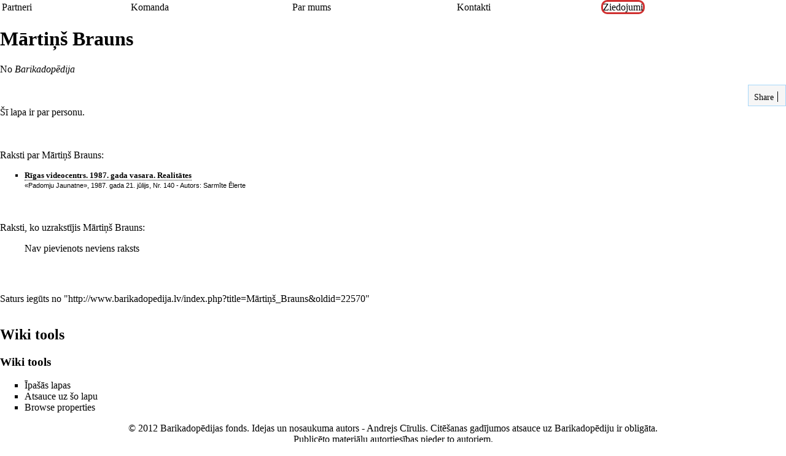

--- FILE ---
content_type: text/html; charset=UTF-8
request_url: https://www.barikadopedija.lv/index.php?title=M%C4%81rti%C5%86%C5%A1_Brauns&printable=yes
body_size: 10226
content:
<!DOCTYPE html>
<html class="client-nojs" lang="lv" dir="ltr">
<head>
<meta charset="UTF-8"/>
<title>Mārtiņš Brauns - Barikadopēdija</title>
<script>document.documentElement.className = document.documentElement.className.replace( /(^|\s)client-nojs(\s|$)/, "$1client-js$2" );</script>
<script>(window.RLQ=window.RLQ||[]).push(function(){mw.config.set({"wgCanonicalNamespace":"","wgCanonicalSpecialPageName":false,"wgNamespaceNumber":0,"wgPageName":"Mārtiņš_Brauns","wgTitle":"Mārtiņš Brauns","wgCurRevisionId":22570,"wgRevisionId":22570,"wgArticleId":10753,"wgIsArticle":true,"wgIsRedirect":false,"wgAction":"view","wgUserName":null,"wgUserGroups":["*"],"wgCategories":["People","Cilvēki"],"wgBreakFrames":false,"wgPageContentLanguage":"lv","wgPageContentModel":"wikitext","wgSeparatorTransformTable":[",\t."," \t,"],"wgDigitTransformTable":["",""],"wgDefaultDateFormat":"ydm","wgMonthNames":["","janvāris","februāris","marts","aprīlis","maijs","jūnijs","jūlijs","augusts","septembris","oktobris","novembris","decembris"],"wgMonthNamesShort":["","janvāris","februāris","marts","aprīlis","maijs","jūnijs","jūlijs","augusts","septembris","oktobris","novembris","decembris"],"wgRelevantPageName":"Mārtiņš_Brauns","wgRelevantArticleId":10753,"wgRequestId":"aaf77ee00ef099d1cae239ad","wgCSPNonce":false,"wgIsProbablyEditable":false,"wgRelevantPageIsProbablyEditable":false,"wgRestrictionEdit":[],"wgRestrictionMove":[],"sdgDownArrowImage":"/extensions/SemanticDrilldown/skins/down-arrow.png","sdgRightArrowImage":"/extensions/SemanticDrilldown/skins/right-arrow.png","wgCategoryTreePageCategoryOptions":"{\"mode\":0,\"hideprefix\":20,\"showcount\":true,\"namespaces\":false}","wgHeaderTabsTabIndexes":[],"wgMediaViewerOnClick":true,"wgMediaViewerEnabledByDefault":true,"wgPageFormsAutocompleteValues":[],"wgPageFormsAutocompleteOnAllChars":false,"wgPageFormsFieldProperties":[],"wgPageFormsCargoFields":[],"wgPageFormsDependentFields":[],"wgPageFormsCalendarValues":[],"wgPageFormsCalendarParams":[],"wgPageFormsCalendarHTML":null,"wgPageFormsGridValues":[],"wgPageFormsGridParams":[],"wgPageFormsContLangYes":null,"wgPageFormsContLangNo":null,"wgPageFormsContLangMonths":[],"wgPageFormsHeightForMinimizingInstances":800,"wgPageFormsShowOnSelect":[],"wgPageFormsScriptPath":"/extensions/PageForms","edgValues":[],"wgPageFormsEDSettings":null,"wgAmericanDates":false,"wgWikiEditorEnabledModules":[],"wgMFExpandAllSectionsUserOption":true,"wgMFEnableFontChanger":true,"wgMFDisplayWikibaseDescriptions":{"search":false,"nearby":false,"watchlist":false,"tagline":false},"srfFilteredConfig":null});mw.loader.state({"site.styles":"ready","noscript":"ready","user.styles":"ready","user":"ready","user.options":"loading","user.tokens":"loading","mediawiki.legacy.shared":"ready","mediawiki.legacy.commonPrint":"ready","ext.srf.styles":"ready","ext.smw.style":"ready","ext.smw.tooltip.styles":"ready","mediawiki.skinning.content.externallinks":"ready","skins.timeless":"ready","skins.timeless.misc":"ready","ext.addThis":"ready"});mw.loader.implement("user.options@14lay44",function($,jQuery,require,module){/*@nomin*/mw.user.options.set({"variant":"lv"});
});mw.loader.implement("user.tokens@0tffind",function($,jQuery,require,module){/*@nomin*/mw.user.tokens.set({"editToken":"+\\","patrolToken":"+\\","watchToken":"+\\","csrfToken":"+\\"});
});RLPAGEMODULES=["ext.smw.style","ext.smw.tooltips","site","mediawiki.page.startup","mediawiki.user","mediawiki.page.ready","mediawiki.searchSuggest","ext.headertabs","ext.headertabs.large","skins.timeless.js","skins.timeless.mobile"];mw.loader.load(RLPAGEMODULES);});</script>
<link rel="stylesheet" href="/load.php?debug=false&amp;lang=lv&amp;modules=ext.addThis%7Cmediawiki.legacy.commonPrint%2Cshared%7Cmediawiki.skinning.content.externallinks%7Cskins.timeless%7Cskins.timeless.misc&amp;only=styles&amp;printable=1&amp;skin=timeless"/>
<link rel="stylesheet" href="/load.php?debug=false&amp;lang=lv&amp;modules=ext.smw.style%7Cext.smw.tooltip.styles&amp;only=styles&amp;printable=1&amp;skin=timeless"/>
<link rel="stylesheet" href="/load.php?debug=false&amp;lang=lv&amp;modules=ext.srf.styles&amp;only=styles&amp;printable=1&amp;skin=timeless"/>
<script async="" src="/load.php?debug=false&amp;lang=lv&amp;modules=startup&amp;only=scripts&amp;printable=1&amp;skin=timeless"></script>
<meta name="ResourceLoaderDynamicStyles" content=""/>
<link rel="stylesheet" href="/load.php?debug=false&amp;lang=lv&amp;modules=site.styles&amp;only=styles&amp;printable=1&amp;skin=timeless"/>
<meta name="generator" content="MediaWiki 1.32.0"/>
<meta name="robots" content="noindex,follow"/>
<meta name="viewport" content="width=device-width, initial-scale=1.0, user-scalable=yes, minimum-scale=0.25, maximum-scale=5.0"/>
<link rel="alternate" type="application/rdf+xml" title="Mārtiņš Brauns" href="/index.php?title=Special:ExportRDF/M%C4%81rti%C5%86%C5%A1_Brauns&amp;xmlmime=rdf"/>
<link rel="shortcut icon" href="/favicon.ico"/>
<link rel="search" type="application/opensearchdescription+xml" href="/opensearch_desc.php" title="Barikadopēdija (lv)"/>
<link rel="EditURI" type="application/rsd+xml" href="http://www.barikadopedija.lv/api.php?action=rsd"/>
<script type="text/javascript" src="https://ajax.googleapis.com/ajax/libs/jquery/1.6.4/jquery.min.js"></script>
<script type="text/javascript" src="/bpchrono/bpchronoCompiled.js"></script>
<link rel="stylesheet" href="/bpchrono/bpchrono.css" />
<script type="text/javascript">

jQuery(function($) {
		
	$("#headertabs").tabs();
	var curHash = window.location.hash;
	if ( curHash.indexOf( "#tab=" ) == 0 ) {
		var tabName = curHash.replace( "#tab=", "" );
		$("#headertabs").tabs('select', tabName);
	}

	$(".tabLink").click( function() {
		var href = $(this).attr('href');
		var tabName = href.replace( "#tab=", "" );
		// Almost all non-alphanumeric characters in tab names cause
		// problems for jQuery UI tabs, including '.'. The solution:
		// URL-encode all the characters, then replace the resulting
		// '%', plus '.', with '_'.
		tabName = escape( tabName );
		// For some reason, the JS escape() function doesn't handle
		// '+', '/' or '@' - take care of these manually.
		tabName = tabName.replace( /\+/g, "%2B" );
		tabName = tabName.replace( /\//g, "%2F" );
		tabName = tabName.replace( /@/g, "%40" );
		tabName = tabName.replace( /%/g, "_" );
		tabName = tabName.replace( /\./g, "_" );
		$("#headertabs").tabs('select', tabName);
		return false;
	} );

});
</script>
<!--[if lt IE 9]><script src="/load.php?debug=false&amp;lang=lv&amp;modules=html5shiv&amp;only=scripts&amp;skin=Timeless&amp;sync=1"></script><![endif]-->
</head>
<body class="mediawiki ltr sitedir-ltr mw-hide-empty-elt ns-0 ns-subject page-Mārtiņš_Brauns rootpage-Mārtiņš_Brauns skin-timeless action-view approvedRevs-noapprovedrev"><div id="mw-wrapper"><div id="mw-header-container" class="ts-container"><div id="mw-header" class="ts-inner"><div id="user-tools"><div id="personal"><h2><span>Ieiet</span><div class="pokey"></div></h2><div id="personal-inner" class="dropdown"><div role="navigation" class="mw-portlet" id="p-personal" aria-labelledby="p-personal-label"><h3 id="p-personal-label" lang="lv" dir="ltr">Neesi pieslēdzies</h3><div class="mw-portlet-body"><ul><li id="pt-login"><a href="/index.php?title=Special:UserLogin&amp;returnto=M%C4%81rti%C5%86%C5%A1+Brauns&amp;returntoquery=printable%3Dyes" title="Aicinām tevi ieiet Barikadopēdija, tomēr tas nav obligāti. [o]" accesskey="o"><span>Pieslēgties</span></a></li></ul></div></div></div></div></div><div id="p-logo" class="mw-portlet" role="banner"><a class="mw-wiki-logo" href="/raksti/S%C4%81kumlapa" title="Sākumlapa"></a></div><div class="mw-portlet" id="p-search"><h3 lang="lv" dir="ltr"><label for="searchInput">Meklēt</label></h3><form action="/index.php" id="searchform"><div id="simpleSearch"><div id="searchInput-container"><input type="search" name="search" placeholder="Meklēt Barikadopēdija" title="Meklēt šajā wiki [f]" accesskey="f" id="searchInput"/></div><input type="hidden" value="Special:Search" name="title"/><input type="submit" name="fulltext" value="Meklēt" title="Meklēt lapās šo tekstu" id="mw-searchButton" class="searchButton mw-fallbackSearchButton"/><input type="submit" name="go" value="Aiziet!" title="Aiziet uz lapu ar precīzi šādu nosaukumu, ja tāda pastāv" id="searchButton" class="searchButton"/></div></form></div></div><div class="visualClear"></div></div><div id="mw-header-hack" class="color-bar"><div class="color-middle-container"><div class="color-middle"></div></div><div class="color-left"></div><div class="color-right"></div></div><div id="mw-header-nav-hack"><div class="color-bar"><div class="color-middle-container"><div class="color-middle"></div></div><div class="color-left"></div><div class="color-right"></div></div></div><span class="nomobile"><table id="augsas_menu2" border="0" width="100%">
<tr>
<td><a target="_self" title="Partneri" href="/raksti/Partneri">Partneri</a></td>
<td><a target="_self" title="Komanda" href="/raksti/Komanda">Komanda</a></td>
<td><a target="_self" title="Par mums" href="/raksti/Par mums">Par mums</a></td>
<td><a target="_self" title="Kontakti" href="/raksti/Kontakti">Kontakti</a></td>
<td><a target="_self" style="border:3px solid #d03030; padding:5px; -moz-border-radius:10px; -webkit-border-radius:10px; border-radius:10px;" title="Ziedojumi" href="/ziedojumi">Ziedojumi</a></td>
</tr>
</table></span>
<span class="nomobile">
<div id=laiks>
<div id="tmlbaloon" class="noprint">&nbsp;</div>
<div id="tmlwrap" class="noprint">																											
<div id="tmlyears">
<a id="ty1985" href="#"></a><span></span> 
<a id="ty1986" href="#"></a><span></span> 
<a id="ty1987" href="#"></a><span></span>
<a id="ty1988" href="#"></a><span></span>
<a id="ty1989" href="#"></a><span></span>
<a id="ty1990" href="#"></a><span></span>
<a id="ty1991" href="#"></a>
</div>
<div id="tmlmonthwrap">
<div id="tmlmonths">
<span id="tm01"><b>janvāris</b></span><em></em>
<span id="tm02"><b>februāris</b></span><em></em>
<span id="tm03"><b>marts</b></span><em></em>
<span id="tm04"><b>aprīlis</b></span><em></em>
<span id="tm05"><b>maijs</b></span><em></em>
<span id="tm06"><b>jūnijs</b></span><em></em>
<span id="tm07"><b>jūlijs</b></span><em></em>
<span id="tm08"><b>augusts</b></span><em></em>
<span id="tm09"><b>septembris</b></span><em></em>
<span id="tm10"><b>oktobris</b></span><em></em>
<span id="tm11"><b>novembris</b></span><em></em>
<span id="tm12" style="background-position:100% 0px;"><b>decembris</b></span>
</div></div>
<div id="tmllines">
<div><span>Helsinki-86</span><img src="/bpchrono/x.gif" style="background:#8ec0e7;width:766px" title="Helsinki-86. Darbojas kopš 1986. gada 10. jūlija" alt=""></div>
<div><span>VAK</span><img src="/bpchrono/x.gif" style="background:#bfd967;width:654px" title="VAK. Darbojas kopš 1987. gada 25. februāra" alt=""></div>
<div><span>LNNK</span><img src="/bpchrono/x.gif" style="background:#9fa3a7;width:466px" title="LNNK. Darbojas kopš 1988. gada 10. jūlija" alt=""></div>
<div><span>LTF</span><img src="/bpchrono/x.gif" style="background:#f26c44;width:438px" title="LTF. Darbojas kopš 1988. gada 8. oktobra" alt=""></div>
<div><span>PSRS tautas deputāti</span><img src="/bpchrono/x.gif" style="background:#feca42;width:330px;margin-right:30px;" title="PSRS tautas deputāti. Ievēlēti 1989. gada 26. martā. Līdz 1991. gada 9. septembrim" alt=""></div>
<div><span>LR Augstākās Padomes deputāti</span><img src="/bpchrono/x.gif" style="background:#b395d7;width:220px" title="LR Augstākās Padomes deputāti. Ievēlēti 1990. gada 18. martā" alt=""></div>
</div>
</div>
</div>
</span>
<div id="menus-cover"></div><div id="mw-content-container" class="ts-container"><div id="mw-content-block" class="ts-inner"><div id="mw-content-wrapper"><div id="mw-content"><div id="content" class="mw-body" role="main"><div class="mw-indicators mw-body-content">
</div>
<h1 id="firstHeading" class="firstHeading">Mārtiņš Brauns</h1><div id="siteSub">No <i>Barikadopēdija</i></div><div id="mw-page-header-links"><div role="navigation" class="mw-portlet" id="p-namespaces" aria-labelledby="p-namespaces-label"><h3 id="p-namespaces-label" lang="lv" dir="ltr">Vārdtelpas</h3><div class="mw-portlet-body"><ul><li id="ca-nstab-main" class="selected"><a href="/raksti/M%C4%81rti%C5%86%C5%A1_Brauns" title="Apskatīt rakstu [c]" accesskey="c"><span>Raksts</span></a></li><li id="ca-talk" class="new"><a href="/index.php?title=Diskusija:M%C4%81rti%C5%86%C5%A1_Brauns&amp;action=edit&amp;redlink=1" rel="discussion" title="Diskusija par šī raksta lapu (lapa nepastāv) [t]" accesskey="t"><span>Diskusija</span></a></li></ul></div></div><div role="navigation" class="mw-portlet" id="p-more" aria-labelledby="p-more-label"><h3 id="p-more-label" lang="lv" dir="ltr">Vairāk</h3><div class="mw-portlet-body"><ul><li id="ca-more" class="dropdown-toggle"><span>Vairāk</span></li></ul></div></div><div role="navigation" class="mw-portlet" id="p-views" aria-labelledby="p-views-label"><h3 id="p-views-label" lang="lv" dir="ltr">Lapas darbības</h3><div class="mw-portlet-body"><ul><li id="ca-view" class="selected"><a href="/raksti/M%C4%81rti%C5%86%C5%A1_Brauns" redundant="1"><span>Skatīt</span></a></li><li id="ca-formedit"><a href="/index.php?title=M%C4%81rti%C5%86%C5%A1_Brauns&amp;action=formedit" title="Edit this page with a form [&amp;]" accesskey="&amp;"><span>Skatīt formu</span></a></li><li id="ca-history"><a href="/index.php?title=M%C4%81rti%C5%86%C5%A1_Brauns&amp;action=history" title="Šīs lapas iepriekšējās versijas. [h]" accesskey="h"><span>Vēsture</span></a></li></ul></div></div></div><div class="visualClear"></div><div class="mw-body-content" id="bodyContent"><div id="contentSub"></div><div id="mw-content-text" lang="lv" dir="ltr" class="mw-content-ltr"><!-- AddThis Button BEGIN -->
			<div class="addthis_toolbox addthis_default_style" id="addthistoolbar" style="background:#f6f6f6; border-color:#a7d7f9;">
			<a href="//www.addthis.com/bookmark.php?v=250&amp;pubid=" class="addthis_button_compact">&nbsp;Share</a><span class="addthis_separator">&nbsp;</span><a class="addthis_button_facebook" ></a><a class="addthis_button_twitter" ></a><a class="addthis_button_google_plusone" g:plusone:count="false" style="margin-top:1px;"></a><a class="addthis_button_linkedin" ></a><a class="addthis_button_tumblr" ></a><a class="addthis_button_stumbleupon" ></a><a class="addthis_button_reddit" ></a><a class="addthis_button_email" ></a></div>
			<script type="text/javascript" src="//s7.addthis.com/js/250/addthis_widget.js#pubid="></script><div class="mw-parser-output"><p><br />
</p><p>Šī lapa ir par <a href="/raksti/Kategorija:Cilv%C4%93ki" title="Kategorija:Cilvēki">personu</a>.  
</p><p><br />
</p>
<div class="listBox">
<p>Raksti par Mārtiņš Brauns:
</p>
<ul>

<li class="listEntry">
<span class="listEntryTitle"><a href="/raksti/753073" title="753073">Rīgas videocentrs. 1987. gada vasara. Realitātes</a></span><br />
<span class="listEntrySource"><span class="smw-format list-format"><span class="smw-row"><span class="smw-field"><span class="smw-value">«Padomju Jaunatne», 1987. gada 21. jūlijs, Nr. 140</span></span></span></span> - Autors: <a href="/raksti/Sarm%C4%ABte_%C4%92lerte" title="Sarmīte Ēlerte">Sarmīte Ēlerte</a></span>
</li>

</ul>
</div>
<p><br />
</p>
<div class="listBox">
<p>Raksti, ko uzrakstījis Mārtiņš Brauns:
</p>
<ul>
Nav pievienots neviens raksts
</ul>
</div>

<!-- 
NewPP limit report
Cached time: 20260125124153
Cache expiry: 86400
Dynamic content: false
[SMW] In‐text annotation parser time: 0.01 seconds
CPU time usage: 0.095 seconds
Real time usage: 0.145 seconds
Preprocessor visited node count: 155/1000000
Preprocessor generated node count: 608/1000000
Post‐expand include size: 2451/2097152 bytes
Template argument size: 515/2097152 bytes
Highest expansion depth: 7/40
Expensive parser function count: 0/100
Unstrip recursion depth: 0/20
Unstrip post‐expand size: 0/5000000 bytes
-->
<!--
Transclusion expansion time report (%,ms,calls,template)
100.00%  114.388      1 Veidne:Person
100.00%  114.388      1 -total
 93.38%  106.810      2 Veidne:Article_list
  3.91%    4.473      1 Veidne:SortKey
  2.84%    3.250      1 Veidne:Article_list_item
-->

<!-- Saved in parser cache with key bpd_wikiver2-wik2:pcache:idhash:10753-0!dateformat=default and timestamp 20260125124152 and revision id 22570
 -->
</div></div><div class="printfooter">
Saturs iegūts no "<a dir="ltr" href="http://www.barikadopedija.lv/index.php?title=Mārtiņš_Brauns&amp;oldid=22570">http://www.barikadopedija.lv/index.php?title=Mārtiņš_Brauns&amp;oldid=22570</a>"</div>
<div class="visualClear"></div></div></div></div><div id="content-bottom-stuff"><div id="catlinks" class="catlinks" data-mw="interface"><div id="mw-normal-catlinks" class="mw-normal-catlinks"><a href="/raksti/Special:Categories" title="Special:Categories">Kategorija</a>: <ul><li><a href="/raksti/Kategorija:Cilv%C4%93ki" title="Kategorija:Cilvēki">Cilvēki</a></li></ul></div><div id="mw-hidden-catlinks" class="mw-hidden-catlinks mw-hidden-cats-hidden">Slēpta kategorija: <ul><li><a href="/raksti/Kategorija:People" title="Kategorija:People">People</a></li></ul></div></div></div></div><div id="mw-site-navigation"><div id="site-navigation" class="sidebar-chunk"><h2><span>Navigācija</span><div class="pokey"></div></h2><div class="sidebar-inner"><div role="navigation" class="mw-portlet" id="p-navigation" aria-labelledby="p-navigation-label"><h3 id="p-navigation-label" lang="lv" dir="ltr">Navigācija</h3><div class="mw-portlet-body"><ul><li id="n-mainpage-description"><a href="/raksti/Sākumlapa" title="Šī projekta sākumlapa [z]" accesskey="z"><span>Sākumlapa</span></a></li><li id="n-Hronika"><a href="/raksti/Kategorija:Hronika"><span>Hronika</span></a></li><li id="n-Nozares"><a href="/raksti/Kategorija:Nozares"><span>Nozares</span></a></li><li id="n-T.C4.93mas"><a href="/raksti/Kategorija:Tēmas"><span>Tēmas</span></a></li><li id="n-Vietas"><a href="/raksti/Kategorija:Vietas"><span>Vietas</span></a></li><li id="n-Cilv.C4.93ki"><a href="/raksti/Kategorija:Cilvēki"><span>Cilvēki</span></a></li><li id="n-Organiz.C4.81cijas"><a href="/raksti/Kategorija:Organizācijas"><span>Organizācijas</span></a></li><li id="n-Prese.2C-radio.2C-TV"><a href="/raksti/Kategorija:Prese"><span>Prese, radio, TV</span></a></li><li id="n-Par_medijiem"><a href="/raksti/Par_medijiem"><span>Par medijiem</span></a></li><li id="n-Petijumi"><a href="/raksti/Kategorija:Pētījumi"><span>Pētījumi</span></a></li><li id="n-Internets"><a href="/raksti/Kategorija:Interneta raksti"><span>Interneta raksti</span></a></li><li id="n-Gramatas"><a href="/raksti/Kategorija:Grāmatas"><span>Grāmatas</span></a></li><li id="n-Visi_raksti"><a href="/raksti/Visi_raksti"><span>Visi raksti</span></a></li><li id="n-Atmiņas"><a href="/raksti/Kategorija:Atmiņas"><span>Atmiņas</span></a></li><li id="n-Video"><a href="/raksti/Konference"><span>Video</span></a></li><li id="n-Logo"><a href="/raksti/Logo_lejupielādei"><span>Logo lejupielādei</span></a></li><li id="n-Prezent"><a href="/raksti/Prezentācija_lejupielādei"><span>Prezentācija lejupielādei</span></a></li></ul></div></div>
	    <big>ATBALSTĪTĀJI:</big>
	    </br>
	    </br>
	    <a target="blank" title="Rīgas Dome" href="http://www.riga.lv"><img src="/skins/common/images/dome.png" alt="dome" title="Atbalsta"/></a>
	    </br>
	    </br>
	    <a target="blank" title="LKKF" href="http://www.kkf.lv"><img src="/skins/common/images/kkf.png" alt="kkf" title="Atbalsta"/></a>
	    </div></br>
	    </br>
	    <div role="navigation" class="mw-portlet" id="p-addthis" aria-labelledby="p-addthis-label"><h3 id="p-addthis-label" lang="lv" dir="ltr">Share</h3><div class="mw-portlet-body"><!-- AddThis Button BEGIN -->
			<div class="addthis_toolbox addthis_default_style" id="addthissidebar"><a class="addthis_button_compact" ></a><a class="addthis_button_facebook" ></a><a class="addthis_button_twitter" ></a><a class="addthis_button_google_plusone" g:plusone:count="false" style="margin-top:1px;"></a><a class="addthis_button_email" ></a></div>
			<script type="text/javascript" src="//s7.addthis.com/js/250/addthis_widget.js#pubid="></script></div></div>
	    <big>ATBALSTĪTĀJI:</big>
	    </br>
	    </br>
	    <a target="blank" title="Rīgas Dome" href="http://www.riga.lv"><img src="/skins/common/images/dome.png" alt="dome" title="Atbalsta"/></a>
	    </br>
	    </br>
	    <a target="blank" title="LKKF" href="http://www.kkf.lv"><img src="/skins/common/images/kkf.png" alt="kkf" title="Atbalsta"/></a>
	    </div></br>
	    </br>
	    </div></div><div id="site-tools" class="sidebar-chunk"><h2><span>Wiki tools</span><div class="pokey"></div></h2><div class="sidebar-inner"><div role="navigation" class="mw-portlet" id="p-tb" aria-labelledby="p-tb-label"><h3 id="p-tb-label" lang="lv" dir="ltr">Wiki tools</h3><div class="mw-portlet-body"><ul><li id="t-specialpages"><a href="/raksti/Special:SpecialPages" title="Visu īpašo lapu uzskaitījums [q]" accesskey="q"><span>Īpašās lapas</span></a></li><li id="t-cite"><a href="/index.php?title=Special:CiteThisPage&amp;page=M%C4%81rti%C5%86%C5%A1_Brauns&amp;id=22570" title="Informācija par šīs lapas citēšanu"><span>Atsauce uz šo lapu</span></a></li><li id="t-smwbrowselink"><a href="/raksti/Special:Browse/:M%C4%81rti%C5%86%C5%A1-5FBrauns" rel="search"><span>Browse properties</span></a></li></ul></div></div></div></div></div><div id="mw-related-navigation"><div id="page-tools" class="sidebar-chunk"><h2><span>Lapas rīki</span><div class="pokey"></div></h2><div class="sidebar-inner"><div role="navigation" class="mw-portlet emptyPortlet" id="p-cactions" aria-labelledby="p-cactions-label"><h3 id="p-cactions-label" lang="lv" dir="ltr">Lapas rīki</h3><div class="mw-portlet-body"><ul></ul></div></div><div role="navigation" class="mw-portlet emptyPortlet" id="p-userpagetools" aria-labelledby="p-userpagetools-label"><h3 id="p-userpagetools-label" lang="lv" dir="ltr">Dalībnieka lapas rīki</h3><div class="mw-portlet-body"><ul></ul></div></div><div role="navigation" class="mw-portlet" id="p-pagemisc" aria-labelledby="p-pagemisc-label"><h3 id="p-pagemisc-label" lang="lv" dir="ltr">Vairāk</h3><div class="mw-portlet-body"><ul><li id="t-whatlinkshere"><a href="/raksti/Special:WhatLinksHere/M%C4%81rti%C5%86%C5%A1_Brauns" title="Visas wiki lapas, kurās ir saites uz šejieni [j]" accesskey="j"><span>Norādes uz šo rakstu</span></a></li><li id="t-recentchangeslinked"><a href="/raksti/Special:RecentChangesLinked/M%C4%81rti%C5%86%C5%A1_Brauns" rel="nofollow" title="Izmaiņas, kas nesen izdarītas lapās, kurās ir saites uz šo lapu [k]" accesskey="k"><span>Saistītās izmaiņas</span></a></li><li id="t-permalink"><a href="/index.php?title=M%C4%81rti%C5%86%C5%A1_Brauns&amp;oldid=22570" title="Paliekoša saite uz šo lapas versiju"><span>Pastāvīgā saite</span></a></li><li id="t-info"><a href="/index.php?title=M%C4%81rti%C5%86%C5%A1_Brauns&amp;action=info" title="More information about this page"><span>Lapas informācija</span></a></li><li id="t-pagelog"><a href="/raksti/Special:Log/M%C4%81rti%C5%86%C5%A1_Brauns"><span>Lapas žurnāli</span></a></li></ul></div></div></div></div><div id="catlinks-sidebar" class="sidebar-chunk"><h2><span>Kategorijas</span><div class="pokey"></div></h2><div class="sidebar-inner"><div id="sidebar-normal-catlinks" class="mw-normal-catlinks"><div role="navigation" class="mw-portlet" id="p-normal-catlinks" aria-labelledby="p-normal-catlinks-label"><h3 id="p-normal-catlinks-label" lang="lv" dir="ltr">Kategorijas</h3><div class="mw-portlet-body"><ul><li><a href="/raksti/Kategorija:Cilv%C4%93ki" title="Kategorija:Cilvēki">Cilvēki</a></li></ul></div></div></div><div id="sidebar-hidden-catlinks" class="mw-hidden-catlinks mw-hidden-cats-hidden"><div role="navigation" class="mw-portlet" id="p-hidden-catlinks" aria-labelledby="p-hidden-catlinks-label"><h3 id="p-hidden-catlinks-label" lang="lv" dir="ltr">Slēpta kategorija</h3><div class="mw-portlet-body"><ul><li><a href="/raksti/Kategorija:People" title="Kategorija:People">People</a></li></ul></div></div></div></div></div></div><div class="visualClear"></div></div></div><div id="mw-footer-container" class="ts-container"><div id="mw-footer" class="ts-inner"><div id="footer-bottom" role="contentinfo" lang="lv" dir="ltr"><div id="f-poweredbyico" class="footer-icons"><a href="//www.mediawiki.org/"><img src="/resources/assets/poweredby_mediawiki_88x31.png" alt="Powered by MediaWiki" srcset="/resources/assets/poweredby_mediawiki_132x47.png 1.5x, /resources/assets/poweredby_mediawiki_176x62.png 2x" width="88" height="31"/></a><a href="https://www.semantic-mediawiki.org/wiki/Semantic_MediaWiki"><img src="[data-uri]" alt="Powered by Semantic MediaWiki" class="smw-footer" width="88" height="31"/></a></div><ul id="f-list" class="footer-places"><li id="lastmod"> Šī lapa pēdējoreiz labota: 2012. gada 9. novembris plkst. 16.18.</li><li id="privacy"><a href="/raksti/Barikadop%C4%93dija:Priv%C4%81tuma_politika" title="Barikadopēdija:Privātuma politika">Privātuma politika</a></li><li id="about"><a href="/raksti/Barikadop%C4%93dija:Par" title="Barikadopēdija:Par">Par Barikadopēdija</a></li><li id="disclaimer"><a href="/raksti/Barikadop%C4%93dija:Saist%C4%ABbu_atrunas" title="Barikadopēdija:Saistību atrunas">Saistību atrunas</a></li><li id="mobileview"><a href="http://www.barikadopedija.lv/index.php?title=M%C4%81rti%C5%86%C5%A1_Brauns&amp;printable=yes&amp;mobileaction=toggle_view_mobile" class="noprint stopMobileRedirectToggle">Mobilais skats</a></li></ul><div class="visualClear"></div></div></div></div><div align="center">© 2012 Barikadopēdijas fonds. Idejas un nosaukuma autors - Andrejs Cīrulis. Citēšanas gadījumos atsauce uz Barikadopēdiju ir obligāta. </div>
<div align="center">Publicēto materiālu autortiesības pieder to autoriem. <div/><br/></div><script>(window.RLQ=window.RLQ||[]).push(function(){mw.config.set({"wgPageParseReport":{"smw":{"limitreport-intext-parsertime":0.01},"limitreport":{"cputime":"0.095","walltime":"0.145","ppvisitednodes":{"value":155,"limit":1000000},"ppgeneratednodes":{"value":608,"limit":1000000},"postexpandincludesize":{"value":2451,"limit":2097152},"templateargumentsize":{"value":515,"limit":2097152},"expansiondepth":{"value":7,"limit":40},"expensivefunctioncount":{"value":0,"limit":100},"unstrip-depth":{"value":0,"limit":20},"unstrip-size":{"value":0,"limit":5000000},"timingprofile":["100.00%  114.388      1 Veidne:Person","100.00%  114.388      1 -total"," 93.38%  106.810      2 Veidne:Article_list","  3.91%    4.473      1 Veidne:SortKey","  2.84%    3.250      1 Veidne:Article_list_item"]},"cachereport":{"timestamp":"20260125124153","ttl":86400,"transientcontent":false}}});});</script>
<!-- No web analytics configured. -->
<script>(window.RLQ=window.RLQ||[]).push(function(){mw.config.set({"wgBackendResponseTime":154});});</script></body></html>

--- FILE ---
content_type: text/css
request_url: https://www.barikadopedija.lv/bpchrono/bpchrono.css
body_size: 908
content:
#tmlwrap *{
box-sizing:border-box; 
-moz-box-sizing:border-box;
-khtml-box-sizing:border-box; 
-webkit-box-sizing:border-box; 
-ms-box-sizing:border-box; 
}
#tmlwrap{
width:960px;height:193px;background:URL(tmlbg.gif);
}
#tmlyears{height:54px;visibility:hidden; }
#tmlyears SPAN{display:block;float:left;color:#bec0c2;height:54px;width:6px;background:transparent URL(vlines.gif) 0 0 no-repeat;}
#tmlyears A,#tmlyears A:link{
display:block;float:left;width:130px;height:54px;text-align:center;
color:#bec0c2;font-size:44px;text-decoration:none;outline:none !important;
letter-spacing:2px;background-image:URL(years.gif);
}
#tmlmonthwrap{position:relative;height:25px;width:100%;zoom:1;overflow:hidden;}
#tmlmonths{
position:absolute;width:944px;height:25px;padding-left:10px;margin-left:8px;
font-size:15px;color:#231f20;
background:transparent URL(monbg.gif) 0px 0px  no-repeat; 
}
#tmlmonths SPAN{
display:block;float:left;width:76px;height:25px;
background:transparent URL(monbg.gif) -6px 0px  no-repeat; 
}
#tmlmonths B{
display:block;padding-top:3px;cursor:pointer;font-weight:normal;text-align:center;
}

#tmlmonths EM{
display:block;float:left;width:2px;height:25px;background:transparent URL(vlines.gif) 0px -54px no-repeat;
}
#tmlbaloon{
position:absolute;top:19px;z-index:9000;display:none;padding:10px;text-align:left;
width:400px;
background:#ebecec;
border:solid 6px #696a6c;
font-size:12px;font-weight:normal;
font-family:Georgia,Arial,sans-serif;
-webkit-border-radius: 8px;
-moz-border-radius: 8px;
border-radius: 8px;
}
#tmlbaloon A{color:#000000;text-decoration:none;}
#tmlbaloon A:hover{text-decoration:underline;}
#tmlbaloon h3{
margin:0;margin-bottom:2px;padding:0;
}
#tmllines{
overflow:hidden;
}
#tmllines DIV{
color:#FFFFFF;
font-family:Georgia,"Georgia",serif;
font-size:10px;
text-align:right;
white-space:nowrap;
width:949px;height:16px;
}
#tmllines DIV SPAN{
border:none;height:14px;margin-right:6px;
}
#tmllines DIV IMG{
border:none;height:9px;line-height:0px;padding:0px;margin:0px;margin-top:-2px;
}
.tmlnobaloon B{cursor:default !important;color:#CCCCCC !important;}

 
p#bpTtip { display: none; position: absolute; padding: 10px; left: 5px; font-size: 0.8em; background-color: white; border: 1px solid #a6c9e2; -moz-border-radius:5px;-webkit-border-radius:5px;border-radius:5px; z-index: 9999;font-family:Georgia,"Georgia",serif;
font-size:11px; }
p#bpTtip #bpTtipArrow { position: absolute; top: -10px; left: 5px }

--- FILE ---
content_type: text/javascript; charset=utf-8
request_url: https://www.barikadopedija.lv/load.php?debug=false&lang=lv&modules=ext.jquery.async%7Cext.libs.tippy%7Cext.smw%7Cext.smw.tooltips%7Csmw.tippy&skin=timeless&version=1uo9p7z
body_size: 21660
content:
mw.loader.implement("ext.jquery.async@0x0bq6y",function($,jQuery,require,module){(function($){$.whileAsync=function(opts){var delay=Math.abs(opts.delay)||10,bulk=isNaN(opts.bulk)?500:Math.abs(opts.bulk),test=opts.test||function(){return true;},loop=opts.loop||function(){},end=opts.end||function(){};(function(){var t=!1,begin=new Date();while(t=test()){loop();if(bulk===0||(new Date()-begin)>bulk){break;}}if(t){setTimeout(arguments.callee,delay);}else{end();}})();};$.eachAsync=function(array,opts){var i=0,l=array.length,loop=opts.loop||function(){};$.whileAsync($.extend(opts,{test:function(){return i<l;},loop:function(){var val=array[i];return loop.call(val,i++,val);}}));};$.fn.eachAsync=function(opts){$.eachAsync(this,opts);return this;}})(jQuery);});mw.loader.implement("ext.libs.tippy@0ejshq8",function($,jQuery,require,module){(function(e,t){'object'==typeof exports&&'undefined'!=typeof module?module.exports=t():'function'==typeof define&&define.amd?define(t):e.Popper=t()})(this,function(){'use strict';function e(e){return e&&'[object Function]'==={}.toString.call(e)}function t(e,t){if(1!==e.nodeType)return[];var o=e.ownerDocument.defaultView,n=o.getComputedStyle(e,null);return t?n[t]:n}function o(e){return'HTML'===e.nodeName?e:e.parentNode||e.host}function n(e){if(!e)return document.body;switch(e.nodeName){case'HTML':case'BODY':return e.ownerDocument.body;case'#document':return e.body;}var i=t(e),r=i.overflow,p=i.overflowX,s=i.overflowY;return/(auto|scroll|overlay)/.test(r+s+p)?e:n(o(e))}function r(e){return 11===e?pe:10===e?se:pe||se}function p(e){if(!e)return document.documentElement;for(var o=r(10)?document.body:null,n=e.offsetParent||null;n===o&&e.nextElementSibling;)n=(e=e.nextElementSibling).offsetParent;var i=n&&n.nodeName
;return i&&'BODY'!==i&&'HTML'!==i?-1!==['TH','TD','TABLE'].indexOf(n.nodeName)&&'static'===t(n,'position')?p(n):n:e?e.ownerDocument.documentElement:document.documentElement}function s(e){var t=e.nodeName;return'BODY'!==t&&('HTML'===t||p(e.firstElementChild)===e)}function d(e){return null===e.parentNode?e:d(e.parentNode)}function a(e,t){if(!e||!e.nodeType||!t||!t.nodeType)return document.documentElement;var o=e.compareDocumentPosition(t)&Node.DOCUMENT_POSITION_FOLLOWING,n=o?e:t,i=o?t:e,r=document.createRange();r.setStart(n,0),r.setEnd(i,0);var l=r.commonAncestorContainer;if(e!==l&&t!==l||n.contains(i))return s(l)?l:p(l);var f=d(e);return f.host?a(f.host,t):a(e,d(t).host)}function l(e){var t=1<arguments.length&&void 0!==arguments[1]?arguments[1]:'top',o='top'===t?'scrollTop':'scrollLeft',n=e.nodeName;if('BODY'===n||'HTML'===n){var i=e.ownerDocument.documentElement,r=e.ownerDocument.scrollingElement||i;return r[o]}return e[o]}function f(e,t){var o=2<arguments.length&&void 0!==arguments[2]
&&arguments[2],n=l(t,'top'),i=l(t,'left'),r=o?-1:1;return e.top+=n*r,e.bottom+=n*r,e.left+=i*r,e.right+=i*r,e}function m(e,t){var o='x'===t?'Left':'Top',n='Left'==o?'Right':'Bottom';return parseFloat(e['border'+o+'Width'],10)+parseFloat(e['border'+n+'Width'],10)}function h(e,t,o,n){return ee(t['offset'+e],t['scroll'+e],o['client'+e],o['offset'+e],o['scroll'+e],r(10)?parseInt(o['offset'+e])+parseInt(n['margin'+('Height'===e?'Top':'Left')])+parseInt(n['margin'+('Height'===e?'Bottom':'Right')]):0)}function c(e){var t=e.body,o=e.documentElement,n=r(10)&&getComputedStyle(o);return{height:h('Height',t,o,n),width:h('Width',t,o,n)}}function g(e){return fe({},e,{right:e.left+e.width,bottom:e.top+e.height})}function u(e){var o={};try{if(r(10)){o=e.getBoundingClientRect();var n=l(e,'top'),i=l(e,'left');o.top+=n,o.left+=i,o.bottom+=n,o.right+=i}else o=e.getBoundingClientRect()}catch(t){}var p={left:o.left,top:o.top,width:o.right-o.left,height:o.bottom-o.top},s='HTML'===e.nodeName?c(e.ownerDocument
):{},d=s.width||e.clientWidth||p.right-p.left,a=s.height||e.clientHeight||p.bottom-p.top,f=e.offsetWidth-d,h=e.offsetHeight-a;if(f||h){var u=t(e);f-=m(u,'x'),h-=m(u,'y'),p.width-=f,p.height-=h}return g(p)}function b(e,o){var i=2<arguments.length&&void 0!==arguments[2]&&arguments[2],p=r(10),s='HTML'===o.nodeName,d=u(e),a=u(o),l=n(e),m=t(o),h=parseFloat(m.borderTopWidth,10),c=parseFloat(m.borderLeftWidth,10);i&&s&&(a.top=ee(a.top,0),a.left=ee(a.left,0));var b=g({top:d.top-a.top-h,left:d.left-a.left-c,width:d.width,height:d.height});if(b.marginTop=0,b.marginLeft=0,!p&&s){var w=parseFloat(m.marginTop,10),y=parseFloat(m.marginLeft,10);b.top-=h-w,b.bottom-=h-w,b.left-=c-y,b.right-=c-y,b.marginTop=w,b.marginLeft=y}return(p&&!i?o.contains(l):o===l&&'BODY'!==l.nodeName)&&(b=f(b,o)),b}function w(e){var t=1<arguments.length&&void 0!==arguments[1]&&arguments[1],o=e.ownerDocument.documentElement,n=b(e,o),i=ee(o.clientWidth,window.innerWidth||0),r=ee(o.clientHeight,window.innerHeight||0),p=t?0:l(o),
s=t?0:l(o,'left'),d={top:p-n.top+n.marginTop,left:s-n.left+n.marginLeft,width:i,height:r};return g(d)}function y(e){var n=e.nodeName;if('BODY'===n||'HTML'===n)return!1;if('fixed'===t(e,'position'))return!0;var i=o(e);return!!i&&y(i)}function E(e){if(!e||!e.parentElement||r())return document.documentElement;for(var o=e.parentElement;o&&'none'===t(o,'transform');)o=o.parentElement;return o||document.documentElement}function v(e,t,i,r){var p=4<arguments.length&&void 0!==arguments[4]&&arguments[4],s={top:0,left:0},d=p?E(e):a(e,t);if('viewport'===r)s=w(d,p);else{var l;'scrollParent'===r?(l=n(o(t)),'BODY'===l.nodeName&&(l=e.ownerDocument.documentElement)):'window'===r?l=e.ownerDocument.documentElement:l=r;var f=b(l,d,p);if('HTML'===l.nodeName&&!y(d)){var m=c(e.ownerDocument),h=m.height,g=m.width;s.top+=f.top-f.marginTop,s.bottom=h+f.top,s.left+=f.left-f.marginLeft,s.right=g+f.left}else s=f}i=i||0;var u='number'==typeof i;return s.left+=u?i:i.left||0,s.top+=u?i:i.top||0,s.right-=u?i:i.right||
0,s.bottom-=u?i:i.bottom||0,s}function x(e){var t=e.width,o=e.height;return t*o}function O(e,t,o,n,i){var r=5<arguments.length&&void 0!==arguments[5]?arguments[5]:0;if(-1===e.indexOf('auto'))return e;var p=v(o,n,r,i),s={top:{width:p.width,height:t.top-p.top},right:{width:p.right-t.right,height:p.height},bottom:{width:p.width,height:p.bottom-t.bottom},left:{width:t.left-p.left,height:p.height}},d=Object.keys(s).map(function(e){return fe({key:e},s[e],{area:x(s[e])})}).sort(function(e,t){return t.area-e.area}),a=d.filter(function(e){var t=e.width,n=e.height;return t>=o.clientWidth&&n>=o.clientHeight}),l=0<a.length?a[0].key:d[0].key,f=e.split('-')[1];return l+(f?'-'+f:'')}function L(e,t,o){var n=3<arguments.length&&void 0!==arguments[3]?arguments[3]:null,i=n?E(t):a(t,o);return b(o,i,n)}function S(e){var t=e.ownerDocument.defaultView,o=t.getComputedStyle(e),n=parseFloat(o.marginTop||0)+parseFloat(o.marginBottom||0),i=parseFloat(o.marginLeft||0)+parseFloat(o.marginRight||0),r={width:e.
offsetWidth+i,height:e.offsetHeight+n};return r}function T(e){var t={left:'right',right:'left',bottom:'top',top:'bottom'};return e.replace(/left|right|bottom|top/g,function(e){return t[e]})}function C(e,t,o){o=o.split('-')[0];var n=S(e),i={width:n.width,height:n.height},r=-1!==['right','left'].indexOf(o),p=r?'top':'left',s=r?'left':'top',d=r?'height':'width',a=r?'width':'height';return i[p]=t[p]+t[d]/2-n[d]/2,i[s]=o===s?t[s]-n[a]:t[T(s)],i}function D(e,t){return Array.prototype.find?e.find(t):e.filter(t)[0]}function N(e,t,o){if(Array.prototype.findIndex)return e.findIndex(function(e){return e[t]===o});var n=D(e,function(e){return e[t]===o});return e.indexOf(n)}function P(t,o,n){var i=void 0===n?t:t.slice(0,N(t,'name',n));return i.forEach(function(t){t['function']&&console.warn('`modifier.function` is deprecated, use `modifier.fn`!');var n=t['function']||t.fn;t.enabled&&e(n)&&(o.offsets.popper=g(o.offsets.popper),o.offsets.reference=g(o.offsets.reference),o=n(o,t))}),o}function k(){if(!
this.state.isDestroyed){var e={instance:this,styles:{},arrowStyles:{},attributes:{},flipped:!1,offsets:{}};e.offsets.reference=L(this.state,this.popper,this.reference,this.options.positionFixed),e.placement=O(this.options.placement,e.offsets.reference,this.popper,this.reference,this.options.modifiers.flip.boundariesElement,this.options.modifiers.flip.padding),e.originalPlacement=e.placement,e.positionFixed=this.options.positionFixed,e.offsets.popper=C(this.popper,e.offsets.reference,e.placement),e.offsets.popper.position=this.options.positionFixed?'fixed':'absolute',e=P(this.modifiers,e),this.state.isCreated?this.options.onUpdate(e):(this.state.isCreated=!0,this.options.onCreate(e))}}function W(e,t){return e.some(function(e){var o=e.name,n=e.enabled;return n&&o===t})}function B(e){for(var t=[!1,'ms','Webkit','Moz','O'],o=e.charAt(0).toUpperCase()+e.slice(1),n=0;n<t.length;n++){var i=t[n],r=i?''+i+o:e;if('undefined'!=typeof document.body.style[r])return r}return null}function H(){return this
.state.isDestroyed=!0,W(this.modifiers,'applyStyle')&&(this.popper.removeAttribute('x-placement'),this.popper.style.position='',this.popper.style.top='',this.popper.style.left='',this.popper.style.right='',this.popper.style.bottom='',this.popper.style.willChange='',this.popper.style[B('transform')]=''),this.disableEventListeners(),this.options.removeOnDestroy&&this.popper.parentNode.removeChild(this.popper),this}function A(e){var t=e.ownerDocument;return t?t.defaultView:window}function M(e,t,o,i){var r='BODY'===e.nodeName,p=r?e.ownerDocument.defaultView:e;p.addEventListener(t,o,{passive:!0}),r||M(n(p.parentNode),t,o,i),i.push(p)}function F(e,t,o,i){o.updateBound=i,A(e).addEventListener('resize',o.updateBound,{passive:!0});var r=n(e);return M(r,'scroll',o.updateBound,o.scrollParents),o.scrollElement=r,o.eventsEnabled=!0,o}function I(){this.state.eventsEnabled||(this.state=F(this.reference,this.options,this.state,this.scheduleUpdate))}function R(e,t){return A(e).removeEventListener(
'resize',t.updateBound),t.scrollParents.forEach(function(e){e.removeEventListener('scroll',t.updateBound)}),t.updateBound=null,t.scrollParents=[],t.scrollElement=null,t.eventsEnabled=!1,t}function U(){this.state.eventsEnabled&&(cancelAnimationFrame(this.scheduleUpdate),this.state=R(this.reference,this.state))}function Y(e){return''!==e&&!isNaN(parseFloat(e))&&isFinite(e)}function V(e,t){Object.keys(t).forEach(function(o){var n='';-1!==['width','height','top','right','bottom','left'].indexOf(o)&&Y(t[o])&&(n='px'),e.style[o]=t[o]+n})}function j(e,t){Object.keys(t).forEach(function(o){var n=t[o];!1===n?e.removeAttribute(o):e.setAttribute(o,t[o])})}function q(e,t){var o=e.offsets,n=o.popper,i=o.reference,r=$,p=function(e){return e},s=r(i.width),d=r(n.width),a=-1!==['left','right'].indexOf(e.placement),l=-1!==e.placement.indexOf('-'),f=t?a||l||s%2==d%2?r:Z:p,m=t?r:p;return{left:f(1==s%2&&1==d%2&&!l&&t?n.left-1:n.left),top:m(n.top),bottom:m(n.bottom),right:f(n.right)}}function K(e,t,o){var n
=D(e,function(e){var o=e.name;return o===t}),i=!!n&&e.some(function(e){return e.name===o&&e.enabled&&e.order<n.order});if(!i){var r='`'+t+'`';console.warn('`'+o+'`'+' modifier is required by '+r+' modifier in order to work, be sure to include it before '+r+'!')}return i}function z(e){return'end'===e?'start':'start'===e?'end':e}function G(e){var t=1<arguments.length&&void 0!==arguments[1]&&arguments[1],o=ce.indexOf(e),n=ce.slice(o+1).concat(ce.slice(0,o));return t?n.reverse():n}function _(e,t,o,n){var i=e.match(/((?:\-|\+)?\d*\.?\d*)(.*)/),r=+i[1],p=i[2];if(!r)return e;if(0===p.indexOf('%')){var s;switch(p){case'%p':s=o;break;case'%':case'%r':default:s=n;}var d=g(s);return d[t]/100*r}if('vh'===p||'vw'===p){var a;return a='vh'===p?ee(document.documentElement.clientHeight,window.innerHeight||0):ee(document.documentElement.clientWidth,window.innerWidth||0),a/100*r}return r}function X(e,t,o,n){var i=[0,0],r=-1!==['right','left'].indexOf(n),p=e.split(/(\+|\-)/).map(function(e){return e.trim(
)}),s=p.indexOf(D(p,function(e){return-1!==e.search(/,|\s/)}));p[s]&&-1===p[s].indexOf(',')&&console.warn('Offsets separated by white space(s) are deprecated, use a comma (,) instead.');var d=/\s*,\s*|\s+/,a=-1===s?[p]:[p.slice(0,s).concat([p[s].split(d)[0]]),[p[s].split(d)[1]].concat(p.slice(s+1))];return a=a.map(function(e,n){var i=(1===n?!r:r)?'height':'width',p=!1;return e.reduce(function(e,t){return''===e[e.length-1]&&-1!==['+','-'].indexOf(t)?(e[e.length-1]=t,p=!0,e):p?(e[e.length-1]+=t,p=!1,e):e.concat(t)},[]).map(function(e){return _(e,i,t,o)})}),a.forEach(function(e,t){e.forEach(function(o,n){Y(o)&&(i[t]+=o*('-'===e[n-1]?-1:1))})}),i}function J(e,t){var o,n=t.offset,i=e.placement,r=e.offsets,p=r.popper,s=r.reference,d=i.split('-')[0];return o=Y(+n)?[+n,0]:X(n,p,s,d),'left'===d?(p.top+=o[0],p.left-=o[1]):'right'===d?(p.top+=o[0],p.left+=o[1]):'top'===d?(p.left+=o[0],p.top-=o[1]):'bottom'===d&&(p.left+=o[0],p.top+=o[1]),e.popper=p,e}for(var Q=Math.min,Z=Math.floor,$=Math.round,
ee=Math.max,te='undefined'!=typeof window&&'undefined'!=typeof document,oe=['Edge','Trident','Firefox'],ne=0,ie=0;ie<oe.length;ie+=1)if(te&&0<=navigator.userAgent.indexOf(oe[ie])){ne=1;break}var i=te&&window.Promise,re=i?function(e){var t=!1;return function(){t||(t=!0,window.Promise.resolve().then(function(){t=!1,e()}))}}:function(e){var t=!1;return function(){t||(t=!0,setTimeout(function(){t=!1,e()},ne))}},pe=te&&!!(window.MSInputMethodContext&&document.documentMode),se=te&&/MSIE 10/.test(navigator.userAgent),de=function(e,t){if(!(e instanceof t))throw new TypeError('Cannot call a class as a function')},ae=function(){function e(e,t){for(var o,n=0;n<t.length;n++)o=t[n],o.enumerable=o.enumerable||!1,o.configurable=!0,'value'in o&&(o.writable=!0),Object.defineProperty(e,o.key,o)}return function(t,o,n){return o&&e(t.prototype,o),n&&e(t,n),t}}(),le=function(e,t,o){return t in e?Object.defineProperty(e,t,{value:o,enumerable:!0,configurable:!0,writable:!0}):e[t]=o,e},fe=Object.assign||
function(e){for(var t,o=1;o<arguments.length;o++)for(var n in t=arguments[o],t)Object.prototype.hasOwnProperty.call(t,n)&&(e[n]=t[n]);return e},me=te&&/Firefox/i.test(navigator.userAgent),he=['auto-start','auto','auto-end','top-start','top','top-end','right-start','right','right-end','bottom-end','bottom','bottom-start','left-end','left','left-start'],ce=he.slice(3),ge={FLIP:'flip',CLOCKWISE:'clockwise',COUNTERCLOCKWISE:'counterclockwise'},ue=function(){function t(o,n){var i=this,r=2<arguments.length&&void 0!==arguments[2]?arguments[2]:{};de(this,t),this.scheduleUpdate=function(){return requestAnimationFrame(i.update)},this.update=re(this.update.bind(this)),this.options=fe({},t.Defaults,r),this.state={isDestroyed:!1,isCreated:!1,scrollParents:[]},this.reference=o&&o.jquery?o[0]:o,this.popper=n&&n.jquery?n[0]:n,this.options.modifiers={},Object.keys(fe({},t.Defaults.modifiers,r.modifiers)).forEach(function(e){i.options.modifiers[e]=fe({},t.Defaults.modifiers[e]||{},r.modifiers?r.
modifiers[e]:{})}),this.modifiers=Object.keys(this.options.modifiers).map(function(e){return fe({name:e},i.options.modifiers[e])}).sort(function(e,t){return e.order-t.order}),this.modifiers.forEach(function(t){t.enabled&&e(t.onLoad)&&t.onLoad(i.reference,i.popper,i.options,t,i.state)}),this.update();var p=this.options.eventsEnabled;p&&this.enableEventListeners(),this.state.eventsEnabled=p}return ae(t,[{key:'update',value:function(){return k.call(this)}},{key:'destroy',value:function(){return H.call(this)}},{key:'enableEventListeners',value:function(){return I.call(this)}},{key:'disableEventListeners',value:function(){return U.call(this)}}]),t}();return ue.Utils=('undefined'==typeof window?global:window).PopperUtils,ue.placements=he,ue.Defaults={placement:'bottom',positionFixed:!1,eventsEnabled:!0,removeOnDestroy:!1,onCreate:function(){},onUpdate:function(){},modifiers:{shift:{order:100,enabled:!0,fn:function(e){var t=e.placement,o=t.split('-')[0],n=t.split('-')[1];if(n){var i=e.offsets
,r=i.reference,p=i.popper,s=-1!==['bottom','top'].indexOf(o),d=s?'left':'top',a=s?'width':'height',l={start:le({},d,r[d]),end:le({},d,r[d]+r[a]-p[a])};e.offsets.popper=fe({},p,l[n])}return e}},offset:{order:200,enabled:!0,fn:J,offset:0},preventOverflow:{order:300,enabled:!0,fn:function(e,t){var o=t.boundariesElement||p(e.instance.popper);e.instance.reference===o&&(o=p(o));var n=B('transform'),i=e.instance.popper.style,r=i.top,s=i.left,d=i[n];i.top='',i.left='',i[n]='';var a=v(e.instance.popper,e.instance.reference,t.padding,o,e.positionFixed);i.top=r,i.left=s,i[n]=d,t.boundaries=a;var l=t.priority,f=e.offsets.popper,m={primary:function(e){var o=f[e];return f[e]<a[e]&&!t.escapeWithReference&&(o=ee(f[e],a[e])),le({},e,o)},secondary:function(e){var o='right'===e?'left':'top',n=f[o];return f[e]>a[e]&&!t.escapeWithReference&&(n=Q(f[o],a[e]-('right'===e?f.width:f.height))),le({},o,n)}};return l.forEach(function(e){var t=-1===['left','top'].indexOf(e)?'secondary':'primary';f=fe({},f,m[t](e))}
),e.offsets.popper=f,e},priority:['left','right','top','bottom'],padding:5,boundariesElement:'scrollParent'},keepTogether:{order:400,enabled:!0,fn:function(e){var t=e.offsets,o=t.popper,n=t.reference,i=e.placement.split('-')[0],r=Z,p=-1!==['top','bottom'].indexOf(i),s=p?'right':'bottom',d=p?'left':'top',a=p?'width':'height';return o[s]<r(n[d])&&(e.offsets.popper[d]=r(n[d])-o[a]),o[d]>r(n[s])&&(e.offsets.popper[d]=r(n[s])),e}},arrow:{order:500,enabled:!0,fn:function(e,o){var n;if(!K(e.instance.modifiers,'arrow','keepTogether'))return e;var i=o.element;if('string'==typeof i){if(i=e.instance.popper.querySelector(i),!i)return e;}else if(!e.instance.popper.contains(i))return console.warn('WARNING: `arrow.element` must be child of its popper element!'),e;var r=e.placement.split('-')[0],p=e.offsets,s=p.popper,d=p.reference,a=-1!==['left','right'].indexOf(r),l=a?'height':'width',f=a?'Top':'Left',m=f.toLowerCase(),h=a?'left':'top',c=a?'bottom':'right',u=S(i)[l];d[c]-u<s[m]&&(e.offsets.popper[m]
-=s[m]-(d[c]-u)),d[m]+u>s[c]&&(e.offsets.popper[m]+=d[m]+u-s[c]),e.offsets.popper=g(e.offsets.popper);var b=d[m]+d[l]/2-u/2,w=t(e.instance.popper),y=parseFloat(w['margin'+f],10),E=parseFloat(w['border'+f+'Width'],10),v=b-e.offsets.popper[m]-y-E;return v=ee(Q(s[l]-u,v),0),e.arrowElement=i,e.offsets.arrow=(n={},le(n,m,$(v)),le(n,h,''),n),e},element:'[x-arrow]'},flip:{order:600,enabled:!0,fn:function(e,t){if(W(e.instance.modifiers,'inner'))return e;if(e.flipped&&e.placement===e.originalPlacement)return e;var o=v(e.instance.popper,e.instance.reference,t.padding,t.boundariesElement,e.positionFixed),n=e.placement.split('-')[0],i=T(n),r=e.placement.split('-')[1]||'',p=[];switch(t.behavior){case ge.FLIP:p=[n,i];break;case ge.CLOCKWISE:p=G(n);break;case ge.COUNTERCLOCKWISE:p=G(n,!0);break;default:p=t.behavior;}return p.forEach(function(s,d){if(n!==s||p.length===d+1)return e;n=e.placement.split('-')[0],i=T(n);var a=e.offsets.popper,l=e.offsets.reference,f=Z,m='left'===n&&f(a.right)>f(l.left)||
'right'===n&&f(a.left)<f(l.right)||'top'===n&&f(a.bottom)>f(l.top)||'bottom'===n&&f(a.top)<f(l.bottom),h=f(a.left)<f(o.left),c=f(a.right)>f(o.right),g=f(a.top)<f(o.top),u=f(a.bottom)>f(o.bottom),b='left'===n&&h||'right'===n&&c||'top'===n&&g||'bottom'===n&&u,w=-1!==['top','bottom'].indexOf(n),y=!!t.flipVariations&&(w&&'start'===r&&h||w&&'end'===r&&c||!w&&'start'===r&&g||!w&&'end'===r&&u),E=!!t.flipVariationsByContent&&(w&&'start'===r&&c||w&&'end'===r&&h||!w&&'start'===r&&u||!w&&'end'===r&&g),v=y||E;(m||b||v)&&(e.flipped=!0,(m||b)&&(n=p[d+1]),v&&(r=z(r)),e.placement=n+(r?'-'+r:''),e.offsets.popper=fe({},e.offsets.popper,C(e.instance.popper,e.offsets.reference,e.placement)),e=P(e.instance.modifiers,e,'flip'))}),e},behavior:'flip',padding:5,boundariesElement:'viewport',flipVariations:!1,flipVariationsByContent:!1},inner:{order:700,enabled:!1,fn:function(e){var t=e.placement,o=t.split('-')[0],n=e.offsets,i=n.popper,r=n.reference,p=-1!==['left','right'].indexOf(o),s=-1===['top','left'].
indexOf(o);return i[p?'left':'top']=r[o]-(s?i[p?'width':'height']:0),e.placement=T(t),e.offsets.popper=g(i),e}},hide:{order:800,enabled:!0,fn:function(e){if(!K(e.instance.modifiers,'hide','preventOverflow'))return e;var t=e.offsets.reference,o=D(e.instance.modifiers,function(e){return'preventOverflow'===e.name}).boundaries;if(t.bottom<o.top||t.left>o.right||t.top>o.bottom||t.right<o.left){if(!0===e.hide)return e;e.hide=!0,e.attributes['x-out-of-boundaries']=''}else{if(!1===e.hide)return e;e.hide=!1,e.attributes['x-out-of-boundaries']=!1}return e}},computeStyle:{order:850,enabled:!0,fn:function(e,t){var o=t.x,n=t.y,i=e.offsets.popper,r=D(e.instance.modifiers,function(e){return'applyStyle'===e.name}).gpuAcceleration;void 0!==r&&console.warn('WARNING: `gpuAcceleration` option moved to `computeStyle` modifier and will not be supported in future versions of Popper.js!');var s,d,a=void 0===r?t.gpuAcceleration:r,l=p(e.instance.popper),f=u(l),m={position:i.position},h=q(e,2>window.
devicePixelRatio||!me),c='bottom'===o?'top':'bottom',g='right'===n?'left':'right',b=B('transform');if(d='bottom'==c?'HTML'===l.nodeName?-l.clientHeight+h.bottom:-f.height+h.bottom:h.top,s='right'==g?'HTML'===l.nodeName?-l.clientWidth+h.right:-f.width+h.right:h.left,a&&b)m[b]='translate3d('+s+'px, '+d+'px, 0)',m[c]=0,m[g]=0,m.willChange='transform';else{var w='bottom'==c?-1:1,y='right'==g?-1:1;m[c]=d*w,m[g]=s*y,m.willChange=c+', '+g}var E={"x-placement":e.placement};return e.attributes=fe({},E,e.attributes),e.styles=fe({},m,e.styles),e.arrowStyles=fe({},e.offsets.arrow,e.arrowStyles),e},gpuAcceleration:!0,x:'bottom',y:'right'},applyStyle:{order:900,enabled:!0,fn:function(e){return V(e.instance.popper,e.styles),j(e.instance.popper,e.attributes),e.arrowElement&&Object.keys(e.arrowStyles).length&&V(e.arrowElement,e.arrowStyles),e},onLoad:function(e,t,o,n,i){var r=L(i,t,e,o.positionFixed),p=O(o.placement,r,t,e,o.modifiers.flip.boundariesElement,o.modifiers.flip.padding);return t.
setAttribute('x-placement',p),V(t,{position:o.positionFixed?'fixed':'absolute'}),o},gpuAcceleration:void 0}}},ue});(function(global,factory){typeof exports==='object'&&typeof module!=='undefined'?module.exports=factory(require('popper.js')):typeof define==='function'&&define.amd?define(['popper.js'],factory):(global=global||self,global.tippy=factory(global.Popper));}(this,function(Popper){'use strict';Popper=Popper&&Popper.hasOwnProperty('default')?Popper['default']:Popper;function _extends(){_extends=Object.assign||function(target){for(var i=1;i<arguments.length;i++){var source=arguments[i];for(var key in source){if(Object.prototype.hasOwnProperty.call(source,key)){target[key]=source[key];}}}return target;};return _extends.apply(this,arguments);}var version="4.3.4";var isBrowser=typeof window!=='undefined'&&typeof document!=='undefined';var ua=isBrowser?navigator.userAgent:'';var isIE=/MSIE |Trident\//.test(ua);var isUCBrowser=/UCBrowser\//.test(ua);var isIOS=isBrowser&&
/iPhone|iPad|iPod/.test(navigator.platform)&&!window.MSStream;var defaultProps={a11y:!0,allowHTML:!0,animateFill:!0,animation:'shift-away',appendTo:function appendTo(){return document.body;},aria:'describedby',arrow:!1,arrowType:'sharp',boundary:'scrollParent',content:'',delay:0,distance:10,duration:[325,275],flip:!0,flipBehavior:'flip',flipOnUpdate:!1,followCursor:!1,hideOnClick:!0,ignoreAttributes:!1,inertia:!1,interactive:!1,interactiveBorder:2,interactiveDebounce:0,lazy:!0,maxWidth:350,multiple:!1,offset:0,onHidden:function onHidden(){},onHide:function onHide(){},onMount:function onMount(){},onShow:function onShow(){},onShown:function onShown(){},onTrigger:function onTrigger(){},placement:'top',popperOptions:{},role:'tooltip',showOnInit:!1,size:'regular',sticky:!1,target:'',theme:'dark',touch:!0,touchHold:!1,trigger:'mouseenter focus',triggerTarget:null,updateDuration:0,wait:null,zIndex:9999};var POPPER_INSTANCE_DEPENDENCIES=['arrow',
'arrowType','boundary','distance','flip','flipBehavior','flipOnUpdate','offset','placement','popperOptions'];var elementProto=isBrowser?Element.prototype:{};var matches=elementProto.matches||elementProto.matchesSelector||elementProto.webkitMatchesSelector||elementProto.mozMatchesSelector||elementProto.msMatchesSelector;function arrayFrom(value){return[].slice.call(value);}function closest(element,selector){return closestCallback(element,function(el){return matches.call(el,selector);});}function closestCallback(element,callback){while(element){if(callback(element)){return element;}element=element.parentElement;}return null;}var PASSIVE={passive:!0};var PADDING=4;var PLACEMENT_ATTRIBUTE='x-placement';var OUT_OF_BOUNDARIES_ATTRIBUTE='x-out-of-boundaries';var IOS_CLASS="tippy-iOS";var ACTIVE_CLASS="tippy-active";var POPPER_CLASS="tippy-popper";var TOOLTIP_CLASS="tippy-tooltip";var CONTENT_CLASS="tippy-content";var BACKDROP_CLASS="tippy-backdrop";var ARROW_CLASS="tippy-arrow";var
ROUND_ARROW_CLASS="tippy-roundarrow";var POPPER_SELECTOR=".".concat(POPPER_CLASS);var TOOLTIP_SELECTOR=".".concat(TOOLTIP_CLASS);var CONTENT_SELECTOR=".".concat(CONTENT_CLASS);var BACKDROP_SELECTOR=".".concat(BACKDROP_CLASS);var ARROW_SELECTOR=".".concat(ARROW_CLASS);var ROUND_ARROW_SELECTOR=".".concat(ROUND_ARROW_CLASS);var isUsingTouch=!1;function onDocumentTouch(){if(isUsingTouch){return;}isUsingTouch=!0;if(isIOS){document.body.classList.add(IOS_CLASS);}if(window.performance){document.addEventListener('mousemove',onDocumentMouseMove);}}var lastMouseMoveTime=0;function onDocumentMouseMove(){var now=performance.now();if(now-lastMouseMoveTime<20){isUsingTouch=!1;document.removeEventListener('mousemove',onDocumentMouseMove);if(!isIOS){document.body.classList.remove(IOS_CLASS);}}lastMouseMoveTime=now;}function onWindowBlur(){var _document=document,activeElement=_document.activeElement;if(activeElement&&activeElement.blur&&activeElement._tippy){activeElement.blur();}}function
bindGlobalEventListeners(){document.addEventListener('touchstart',onDocumentTouch,PASSIVE);window.addEventListener('blur',onWindowBlur);}var keys=Object.keys(defaultProps);function getDataAttributeOptions(reference){return keys.reduce(function(acc,key){var valueAsString=(reference.getAttribute("data-tippy-".concat(key))||'').trim();if(!valueAsString){return acc;}if(key==='content'){acc[key]=valueAsString;}else{try{acc[key]=JSON.parse(valueAsString);}catch(e){acc[key]=valueAsString;}}return acc;},{});}function polyfillElementPrototypeProperties(virtualReference){var polyfills={isVirtual:!0,attributes:virtualReference.attributes||{},contains:function contains(){},setAttribute:function setAttribute(key,value){virtualReference.attributes[key]=value;},getAttribute:function getAttribute(key){return virtualReference.attributes[key];},removeAttribute:function removeAttribute(key){delete virtualReference.attributes[key];},hasAttribute:function hasAttribute(key){return key in virtualReference.
attributes;},addEventListener:function addEventListener(){},removeEventListener:function removeEventListener(){},classList:{classNames:{},add:function add(key){virtualReference.classList.classNames[key]=!0;},remove:function remove(key){delete virtualReference.classList.classNames[key];},contains:function contains(key){return key in virtualReference.classList.classNames;}}};for(var key in polyfills){virtualReference[key]=polyfills[key];}}function isBareVirtualElement(value){return{}.toString.call(value)==='[object Object]'&&!value.addEventListener;}function isReferenceElement(value){return!!value._tippy&&!matches.call(value,POPPER_SELECTOR);}function hasOwnProperty(obj,key){return{}.hasOwnProperty.call(obj,key);}function getArrayOfElements(value){if(isSingular(value)){return[value];}if(value instanceof NodeList){return arrayFrom(value);}if(Array.isArray(value)){return value;}try{return arrayFrom(document.querySelectorAll(value));}catch(e){return[];}}function getValue(value,index,
defaultValue){if(Array.isArray(value)){var v=value[index];return v==null?defaultValue:v;}return value;}function debounce(fn,ms){if(ms===0){return fn;}var timeout;return function(arg){clearTimeout(timeout);timeout=setTimeout(function(){fn(arg);},ms);};}function getModifier(obj,key){return obj&&obj.modifiers&&obj.modifiers[key];}function includes(a,b){return a.indexOf(b)>-1;}function isRealElement(value){return value instanceof Element;}function isSingular(value){return!!(value&&hasOwnProperty(value,'isVirtual'))||isRealElement(value);}function innerHTML(){return'innerHTML';}function invokeWithArgsOrReturn(value,args){return typeof value==='function'?value.apply(null,args):value;}function setFlipModifierEnabled(modifiers,value){modifiers.filter(function(m){return m.name==='flip';})[0].enabled=value;}function canReceiveFocus(element){return isRealElement(element)?matches.call(element,'a[href],area[href],button,details,input,textarea,select,iframe,[tabindex]')&&!element.hasAttribute(
'disabled'):!0;}function div(){return document.createElement('div');}function setTransitionDuration(els,value){els.forEach(function(el){if(el){el.style.transitionDuration="".concat(value,"ms");}});}function setVisibilityState(els,state){els.forEach(function(el){if(el){el.setAttribute('data-state',state);}});}function evaluateProps(reference,props){var out=_extends({},props,{content:invokeWithArgsOrReturn(props.content,[reference])},props.ignoreAttributes?{}:getDataAttributeOptions(reference));if(out.arrow||isUCBrowser){out.animateFill=!1;}return out;}function validateOptions(options,defaultProps){Object.keys(options).forEach(function(option){if(!hasOwnProperty(defaultProps,option)){throw new Error("[tippy]: `".concat(option,"` is not a valid option"));}});}function setInnerHTML(element,html){element[innerHTML()]=isRealElement(html)?html[innerHTML()]:html;}function setContent(contentEl,props){if(isRealElement(props.content)){setInnerHTML(contentEl,'');contentEl.appendChild(props.
content);}else if(typeof props.content!=='function'){var key=props.allowHTML?'innerHTML':'textContent';contentEl[key]=props.content;}}function getChildren(popper){return{tooltip:popper.querySelector(TOOLTIP_SELECTOR),backdrop:popper.querySelector(BACKDROP_SELECTOR),content:popper.querySelector(CONTENT_SELECTOR),arrow:popper.querySelector(ARROW_SELECTOR)||popper.querySelector(ROUND_ARROW_SELECTOR)};}function addInertia(tooltip){tooltip.setAttribute('data-inertia','');}function removeInertia(tooltip){tooltip.removeAttribute('data-inertia');}function createArrowElement(arrowType){var arrow=div();if(arrowType==='round'){arrow.className=ROUND_ARROW_CLASS;setInnerHTML(arrow,'<svg viewBox="0 0 18 7" xmlns="http://www.w3.org/2000/svg"><path d="M0 7s2.021-.015 5.253-4.218C6.584 1.051 7.797.007 9 0c1.203-.007 2.416 1.035 3.761 2.782C16.012 7.005 18 7 18 7H0z"/></svg>');}else{arrow.className=ARROW_CLASS;}return arrow;}function createBackdropElement(){var backdrop=div();backdrop.className=
BACKDROP_CLASS;backdrop.setAttribute('data-state','hidden');return backdrop;}function addInteractive(popper,tooltip){popper.setAttribute('tabindex','-1');tooltip.setAttribute('data-interactive','');}function removeInteractive(popper,tooltip){popper.removeAttribute('tabindex');tooltip.removeAttribute('data-interactive');}function updateTransitionEndListener(tooltip,action,listener){var eventName=isUCBrowser&&document.body.style.webkitTransition!==undefined?'webkitTransitionEnd':'transitionend';tooltip[action+'EventListener'](eventName,listener);}function getBasicPlacement(popper){var fullPlacement=popper.getAttribute(PLACEMENT_ATTRIBUTE);return fullPlacement?fullPlacement.split('-')[0]:'';}function reflow(popper){void popper.offsetHeight;}function updateTheme(tooltip,action,theme){theme.split(' ').forEach(function(themeName){tooltip.classList[action](themeName+'-theme');});}function createPopperElement(id,props){var popper=div();popper.className=POPPER_CLASS;popper.id="tippy-".concat(id
);popper.style.zIndex=''+props.zIndex;popper.style.position='absolute';popper.style.top='0';popper.style.left='0';if(props.role){popper.setAttribute('role',props.role);}var tooltip=div();tooltip.className=TOOLTIP_CLASS;tooltip.style.maxWidth=props.maxWidth+(typeof props.maxWidth==='number'?'px':'');tooltip.setAttribute('data-size',props.size);tooltip.setAttribute('data-animation',props.animation);tooltip.setAttribute('data-state','hidden');updateTheme(tooltip,'add',props.theme);var content=div();content.className=CONTENT_CLASS;content.setAttribute('data-state','hidden');if(props.interactive){addInteractive(popper,tooltip);}if(props.arrow){tooltip.appendChild(createArrowElement(props.arrowType));}if(props.animateFill){tooltip.appendChild(createBackdropElement());tooltip.setAttribute('data-animatefill','');}if(props.inertia){addInertia(tooltip);}setContent(content,props);tooltip.appendChild(content);popper.appendChild(tooltip);return popper;}function updatePopperElement(popper,prevProps,
nextProps){var _getChildren=getChildren(popper),tooltip=_getChildren.tooltip,content=_getChildren.content,backdrop=_getChildren.backdrop,arrow=_getChildren.arrow;popper.style.zIndex=''+nextProps.zIndex;tooltip.setAttribute('data-size',nextProps.size);tooltip.setAttribute('data-animation',nextProps.animation);tooltip.style.maxWidth=nextProps.maxWidth+(typeof nextProps.maxWidth==='number'?'px':'');if(nextProps.role){popper.setAttribute('role',nextProps.role);}else{popper.removeAttribute('role');}if(prevProps.content!==nextProps.content){setContent(content,nextProps);}if(!prevProps.animateFill&&nextProps.animateFill){tooltip.appendChild(createBackdropElement());tooltip.setAttribute('data-animatefill','');}else if(prevProps.animateFill&&!nextProps.animateFill){tooltip.removeChild(backdrop);tooltip.removeAttribute('data-animatefill');}if(!prevProps.arrow&&nextProps.arrow){tooltip.appendChild(createArrowElement(nextProps.arrowType));}else if(prevProps.arrow&&!nextProps.arrow){tooltip.
removeChild(arrow);}if(prevProps.arrow&&nextProps.arrow&&prevProps.arrowType!==nextProps.arrowType){tooltip.replaceChild(createArrowElement(nextProps.arrowType),arrow);}if(!prevProps.interactive&&nextProps.interactive){addInteractive(popper,tooltip);}else if(prevProps.interactive&&!nextProps.interactive){removeInteractive(popper,tooltip);}if(!prevProps.inertia&&nextProps.inertia){addInertia(tooltip);}else if(prevProps.inertia&&!nextProps.inertia){removeInertia(tooltip);}if(prevProps.theme!==nextProps.theme){updateTheme(tooltip,'remove',prevProps.theme);updateTheme(tooltip,'add',nextProps.theme);}}function hideAll(){var _ref=arguments.length>0&&arguments[0]!==undefined?arguments[0]:{},excludedReferenceOrInstance=_ref.exclude,duration=_ref.duration;arrayFrom(document.querySelectorAll(POPPER_SELECTOR)).forEach(function(popper){var instance=popper._tippy;if(instance){var isExcluded=!1;if(excludedReferenceOrInstance){isExcluded=isReferenceElement(excludedReferenceOrInstance)?instance.
reference===excludedReferenceOrInstance:popper===excludedReferenceOrInstance.popper;}if(!isExcluded){instance.hide(duration);}}});}function isCursorOutsideInteractiveBorder(popperPlacement,popperRect,event,props){if(!popperPlacement){return true;}var x=event.clientX,y=event.clientY;var interactiveBorder=props.interactiveBorder,distance=props.distance;var exceedsTop=popperRect.top-y>(popperPlacement==='top'?interactiveBorder+distance:interactiveBorder);var exceedsBottom=y-popperRect.bottom>(popperPlacement==='bottom'?interactiveBorder+distance:interactiveBorder);var exceedsLeft=popperRect.left-x>(popperPlacement==='left'?interactiveBorder+distance:interactiveBorder);var exceedsRight=x-popperRect.right>(popperPlacement==='right'?interactiveBorder+distance:interactiveBorder);return exceedsTop||exceedsBottom||exceedsLeft||exceedsRight;}function getOffsetDistanceInPx(distance){return-(distance-10)+'px';}var idCounter=1;var mouseMoveListeners=[];function createTippy(reference,collectionProps
){var props=evaluateProps(reference,collectionProps);if(!props.multiple&&reference._tippy){return null;}var lastTriggerEventType;var lastMouseMoveEvent;var showTimeoutId;var hideTimeoutId;var scheduleHideAnimationFrameId;var isScheduledToShow=!1;var isBeingDestroyed=!1;var previousPlacement;var wasVisibleDuringPreviousUpdate=!1;var hasMountCallbackRun=!1;var currentMountCallback;var currentTransitionEndListener;var listeners=[];var currentComputedPadding;var debouncedOnMouseMove=debounce(onMouseMove,props.interactiveDebounce);var id=idCounter++;var popper=createPopperElement(id,props);var popperChildren=getChildren(popper);var popperInstance=null;var state={isEnabled:!0,isVisible:!1,isDestroyed:!1,isMounted:!1,isShown:!1};var instance={id:id,reference:reference,popper:popper,popperChildren:popperChildren,popperInstance:popperInstance,props:props,state:state,clearDelayTimeouts:clearDelayTimeouts,set:set,setContent:setContent,show:show,hide:hide,enable:enable,
disable:disable,destroy:destroy};reference._tippy=instance;popper._tippy=instance;addTriggersToReference();if(!props.lazy){createPopperInstance();}if(props.showOnInit){scheduleShow();}if(props.a11y&&!props.target&&!canReceiveFocus(getEventListenersTarget())){getEventListenersTarget().setAttribute('tabindex','0');}popper.addEventListener('mouseenter',function(event){if(instance.props.interactive&&instance.state.isVisible&&lastTriggerEventType==='mouseenter'){scheduleShow(event,true);}});popper.addEventListener('mouseleave',function(){if(instance.props.interactive&&lastTriggerEventType==='mouseenter'){document.addEventListener('mousemove',debouncedOnMouseMove);}});return instance;function removeFollowCursorListener(){document.removeEventListener('mousemove',positionVirtualReferenceNearCursor);}function cleanupInteractiveMouseListeners(){document.body.removeEventListener('mouseleave',scheduleHide);document.removeEventListener('mousemove',debouncedOnMouseMove);mouseMoveListeners=
mouseMoveListeners.filter(function(listener){return listener!==debouncedOnMouseMove;});}function getEventListenersTarget(){return instance.props.triggerTarget||reference;}function addDocumentClickListener(){document.addEventListener('click',onDocumentClick,true);}function removeDocumentClickListener(){document.removeEventListener('click',onDocumentClick,true);}function getTransitionableElements(){return[instance.popperChildren.tooltip,instance.popperChildren.backdrop,instance.popperChildren.content];}function getIsInLooseFollowCursorMode(){var followCursor=instance.props.followCursor;return followCursor&&lastTriggerEventType!=='focus'||isUsingTouch&&followCursor==='initial';}function makeSticky(){setTransitionDuration([popper],isIE?0:instance.props.updateDuration);function updatePosition(){instance.popperInstance.scheduleUpdate();if(instance.state.isMounted){requestAnimationFrame(updatePosition);}else{setTransitionDuration([popper],0);}}updatePosition();}function onTransitionedOut(
duration,callback){onTransitionEnd(duration,function(){if(!instance.state.isVisible&&popper.parentNode&&popper.parentNode.contains(popper)){callback();}});}function onTransitionedIn(duration,callback){onTransitionEnd(duration,callback);}function onTransitionEnd(duration,callback){var tooltip=instance.popperChildren.tooltip;function listener(event){if(event.target===tooltip){updateTransitionEndListener(tooltip,'remove',listener);callback();}}if(duration===0){return callback();}updateTransitionEndListener(tooltip,'remove',currentTransitionEndListener);updateTransitionEndListener(tooltip,'add',listener);currentTransitionEndListener=listener;}function on(eventType,handler){var options=arguments.length>2&&arguments[2]!==undefined?arguments[2]:!1;getEventListenersTarget().addEventListener(eventType,handler,options);listeners.push({eventType:eventType,handler:handler,options:options});}function addTriggersToReference(){if(instance.props.touchHold&&!instance.props.target){on('touchstart',
onTrigger,PASSIVE);on('touchend',onMouseLeave,PASSIVE);}instance.props.trigger.trim().split(' ').forEach(function(eventType){if(eventType==='manual'){return;}if(!instance.props.target){on(eventType,onTrigger);switch(eventType){case'mouseenter':on('mouseleave',onMouseLeave);break;case'focus':on(isIE?'focusout':'blur',onBlur);break;}}else{switch(eventType){case'mouseenter':on('mouseover',onDelegateShow);on('mouseout',onDelegateHide);break;case'focus':on('focusin',onDelegateShow);on('focusout',onDelegateHide);break;case'click':on(eventType,onDelegateShow);break;}}});}function removeTriggersFromReference(){listeners.forEach(function(_ref){var eventType=_ref.eventType,handler=_ref.handler,options=_ref.options;getEventListenersTarget().removeEventListener(eventType,handler,options);});listeners=[];}function positionVirtualReferenceNearCursor(event){var _lastMouseMoveEvent=lastMouseMoveEvent=event,x=_lastMouseMoveEvent.clientX,y=_lastMouseMoveEvent.clientY;if(!currentComputedPadding){return;}
var isCursorOverReference=closestCallback(event.target,function(el){return el===reference;});var rect=reference.getBoundingClientRect();var followCursor=instance.props.followCursor;var isHorizontal=followCursor==='horizontal';var isVertical=followCursor==='vertical';var isVerticalPlacement=includes(['top','bottom'],getBasicPlacement(popper));var fullPlacement=popper.getAttribute(PLACEMENT_ATTRIBUTE);var isVariation=fullPlacement?!!fullPlacement.split('-')[1]:!1;var size=isVerticalPlacement?popper.offsetWidth:popper.offsetHeight;var halfSize=size/2;var verticalIncrease=isVerticalPlacement?0:isVariation?size:halfSize;var horizontalIncrease=isVerticalPlacement?isVariation?size:halfSize:0;if(isCursorOverReference||!instance.props.interactive){instance.popperInstance.reference=_extends({},instance.popperInstance.reference,{clientWidth:0,clientHeight:0,getBoundingClientRect:function getBoundingClientRect(){return{width:isVerticalPlacement?size:0,height:isVerticalPlacement?0:size,top:(
isHorizontal?rect.top:y)-verticalIncrease,bottom:(isHorizontal?rect.bottom:y)+verticalIncrease,left:(isVertical?rect.left:x)-horizontalIncrease,right:(isVertical?rect.right:x)+horizontalIncrease};}});instance.popperInstance.update();}if(followCursor==='initial'&&instance.state.isVisible){removeFollowCursorListener();}}function createDelegateChildTippy(event){if(event){var targetEl=closest(event.target,instance.props.target);if(targetEl&&!targetEl._tippy){createTippy(targetEl,_extends({},instance.props,{content:invokeWithArgsOrReturn(collectionProps.content,[targetEl]),appendTo:collectionProps.appendTo,target:'',showOnInit:!0}));}}}function onTrigger(event){if(!instance.state.isEnabled||isEventListenerStopped(event)){return;}if(!instance.state.isVisible){lastTriggerEventType=event.type;if(event instanceof MouseEvent){lastMouseMoveEvent=event;mouseMoveListeners.forEach(function(listener){return listener(event);});}}if(event.type==='click'&&instance.props.hideOnClick!==false&&instance.
state.isVisible){scheduleHide();}else{scheduleShow(event);}}function onMouseMove(event){var isCursorOverPopper=closest(event.target,POPPER_SELECTOR)===popper;var isCursorOverReference=closestCallback(event.target,function(el){return el===reference;});if(isCursorOverPopper||isCursorOverReference){return;}if(isCursorOutsideInteractiveBorder(getBasicPlacement(popper),popper.getBoundingClientRect(),event,instance.props)){cleanupInteractiveMouseListeners();scheduleHide();}}function onMouseLeave(event){if(isEventListenerStopped(event)){return;}if(instance.props.interactive){document.body.addEventListener('mouseleave',scheduleHide);document.addEventListener('mousemove',debouncedOnMouseMove);mouseMoveListeners.push(debouncedOnMouseMove);return;}scheduleHide();}function onBlur(event){if(event.target!==getEventListenersTarget()){return;}if(instance.props.interactive&&event.relatedTarget&&popper.contains(event.relatedTarget)){return;}scheduleHide();}function onDelegateShow(event){if(closest(event
.target,instance.props.target)){scheduleShow(event);}}function onDelegateHide(event){if(closest(event.target,instance.props.target)){scheduleHide();}}function isEventListenerStopped(event){var supportsTouch='ontouchstart'in window;var isTouchEvent=includes(event.type,'touch');var touchHold=instance.props.touchHold;return supportsTouch&&isUsingTouch&&touchHold&&!isTouchEvent||isUsingTouch&&!touchHold&&isTouchEvent;}function runMountCallback(){if(!hasMountCallbackRun&&currentMountCallback){hasMountCallbackRun=!0;reflow(popper);currentMountCallback();}}function createPopperInstance(){var popperOptions=instance.props.popperOptions;var _instance$popperChild=instance.popperChildren,tooltip=_instance$popperChild.tooltip,arrow=_instance$popperChild.arrow;var preventOverflowModifier=getModifier(popperOptions,'preventOverflow');function applyMutations(data){if(instance.props.flip&&!instance.props.flipOnUpdate){if(data.flipped){instance.popperInstance.options.placement=data.placement;}
setFlipModifierEnabled(instance.popperInstance.modifiers,false);}tooltip.setAttribute(PLACEMENT_ATTRIBUTE,data.placement);if(data.attributes[OUT_OF_BOUNDARIES_ATTRIBUTE]!==false){tooltip.setAttribute(OUT_OF_BOUNDARIES_ATTRIBUTE,'');}else{tooltip.removeAttribute(OUT_OF_BOUNDARIES_ATTRIBUTE);}if(previousPlacement&&previousPlacement!==data.placement&&wasVisibleDuringPreviousUpdate){tooltip.style.transition='none';requestAnimationFrame(function(){tooltip.style.transition='';});}previousPlacement=data.placement;wasVisibleDuringPreviousUpdate=instance.state.isVisible;var basicPlacement=getBasicPlacement(popper);var styles=tooltip.style;styles.top=styles.bottom=styles.left=styles.right='';styles[basicPlacement]=getOffsetDistanceInPx(instance.props.distance);var padding=preventOverflowModifier&&preventOverflowModifier.padding!==undefined?preventOverflowModifier.padding:PADDING;var isPaddingNumber=typeof padding==='number';var computedPadding=_extends({top:isPaddingNumber?padding:padding.top,
bottom:isPaddingNumber?padding:padding.bottom,left:isPaddingNumber?padding:padding.left,right:isPaddingNumber?padding:padding.right},!isPaddingNumber&&padding);computedPadding[basicPlacement]=isPaddingNumber?padding+instance.props.distance:(padding[basicPlacement]||0)+instance.props.distance;instance.popperInstance.modifiers.filter(function(m){return m.name==='preventOverflow';})[0].padding=computedPadding;currentComputedPadding=computedPadding;}var config=_extends({eventsEnabled:!1,placement:instance.props.placement},popperOptions,{modifiers:_extends({},popperOptions?popperOptions.modifiers:{},{preventOverflow:_extends({boundariesElement:instance.props.boundary,padding:PADDING},preventOverflowModifier),arrow:_extends({element:arrow,enabled:!!arrow},getModifier(popperOptions,'arrow')),flip:_extends({enabled:instance.props.flip,padding:instance.props.distance+PADDING,behavior:instance.props.flipBehavior},getModifier(popperOptions,'flip')),offset:_extends({offset:instance.props.offset
},getModifier(popperOptions,'offset'))}),onCreate:function onCreate(data){applyMutations(data);runMountCallback();if(popperOptions&&popperOptions.onCreate){popperOptions.onCreate(data);}},onUpdate:function onUpdate(data){applyMutations(data);runMountCallback();if(popperOptions&&popperOptions.onUpdate){popperOptions.onUpdate(data);}}});instance.popperInstance=new Popper(reference,popper,config);}function mount(){hasMountCallbackRun=!1;var isInLooseFollowCursorMode=getIsInLooseFollowCursorMode();if(instance.popperInstance){setFlipModifierEnabled(instance.popperInstance.modifiers,instance.props.flip);if(!isInLooseFollowCursorMode){instance.popperInstance.reference=reference;instance.popperInstance.enableEventListeners();}instance.popperInstance.scheduleUpdate();}else{createPopperInstance();if(!isInLooseFollowCursorMode){instance.popperInstance.enableEventListeners();}}var appendTo=instance.props.appendTo;var parentNode=appendTo==='parent'?reference.parentNode:invokeWithArgsOrReturn(
appendTo,[reference]);if(!parentNode.contains(popper)){parentNode.appendChild(popper);instance.props.onMount(instance);instance.state.isMounted=!0;}}function scheduleShow(event,shouldAvoidCallingOnTrigger){clearDelayTimeouts();if(instance.state.isVisible){return;}if(instance.props.target){return createDelegateChildTippy(event);}isScheduledToShow=!0;if(event&&!shouldAvoidCallingOnTrigger){instance.props.onTrigger(instance,event);}if(instance.props.wait){return instance.props.wait(instance,event);}if(getIsInLooseFollowCursorMode()&&!instance.state.isMounted){if(!instance.popperInstance){createPopperInstance();}document.addEventListener('mousemove',positionVirtualReferenceNearCursor);}addDocumentClickListener();var delay=getValue(instance.props.delay,0,defaultProps.delay);if(delay){showTimeoutId=setTimeout(function(){show();},delay);}else{show();}}function scheduleHide(){clearDelayTimeouts();if(!instance.state.isVisible){return removeFollowCursorListener();}isScheduledToShow=!1;var
delay=getValue(instance.props.delay,1,defaultProps.delay);if(delay){hideTimeoutId=setTimeout(function(){if(instance.state.isVisible){hide();}},delay);}else{scheduleHideAnimationFrameId=requestAnimationFrame(function(){hide();});}}function onDocumentClick(event){if(instance.props.interactive&&popper.contains(event.target)){return;}if(getEventListenersTarget().contains(event.target)){if(isUsingTouch){return;}if(instance.state.isVisible&&includes(instance.props.trigger,'click')){return;}}if(instance.props.hideOnClick===true){clearDelayTimeouts();hide();}}function enable(){instance.state.isEnabled=!0;}function disable(){instance.state.isEnabled=!1;}function clearDelayTimeouts(){clearTimeout(showTimeoutId);clearTimeout(hideTimeoutId);cancelAnimationFrame(scheduleHideAnimationFrameId);}function set(options){options=options||{};validateOptions(options,defaultProps);removeTriggersFromReference();var prevProps=instance.props;var nextProps=evaluateProps(reference,_extends({},instance.props,
options,{ignoreAttributes:!0}));nextProps.ignoreAttributes=hasOwnProperty(options,'ignoreAttributes')?options.ignoreAttributes||false:prevProps.ignoreAttributes;instance.props=nextProps;addTriggersToReference();cleanupInteractiveMouseListeners();debouncedOnMouseMove=debounce(onMouseMove,nextProps.interactiveDebounce);updatePopperElement(popper,prevProps,nextProps);instance.popperChildren=getChildren(popper);if(instance.popperInstance){if(POPPER_INSTANCE_DEPENDENCIES.some(function(prop){return hasOwnProperty(options,prop)&&options[prop]!==prevProps[prop];})){instance.popperInstance.destroy();createPopperInstance();if(instance.state.isVisible){instance.popperInstance.enableEventListeners();}if(instance.props.followCursor&&lastMouseMoveEvent){positionVirtualReferenceNearCursor(lastMouseMoveEvent);}}else{instance.popperInstance.update();}}}function setContent(content){set({content:content});}function show(){var duration=arguments.length>0&&arguments[0]!==undefined?arguments[0]:getValue(
instance.props.duration,0,defaultProps.duration[1]);if(instance.state.isDestroyed||!instance.state.isEnabled||isUsingTouch&&!instance.props.touch){return;}if(getEventListenersTarget().hasAttribute('disabled')){return;}if(instance.props.onShow(instance)===false){return;}addDocumentClickListener();popper.style.visibility='visible';instance.state.isVisible=!0;if(instance.props.interactive){getEventListenersTarget().classList.add(ACTIVE_CLASS);}var transitionableElements=getTransitionableElements();setTransitionDuration(transitionableElements.concat(popper),0);currentMountCallback=function currentMountCallback(){if(!instance.state.isVisible){return;}var isInLooseFollowCursorMode=getIsInLooseFollowCursorMode();if(isInLooseFollowCursorMode&&lastMouseMoveEvent){positionVirtualReferenceNearCursor(lastMouseMoveEvent);}else if(!isInLooseFollowCursorMode){instance.popperInstance.update();}if(instance.popperChildren.backdrop){instance.popperChildren.content.style.transitionDelay=Math.round(
duration/12)+'ms';}if(instance.props.sticky){makeSticky();}setTransitionDuration([popper],instance.props.updateDuration);setTransitionDuration(transitionableElements,duration);setVisibilityState(transitionableElements,'visible');onTransitionedIn(duration,function(){if(instance.props.aria){getEventListenersTarget().setAttribute("aria-".concat(instance.props.aria),popper.id);}instance.props.onShown(instance);instance.state.isShown=!0;});};mount();}function hide(){var duration=arguments.length>0&&arguments[0]!==undefined?arguments[0]:getValue(instance.props.duration,1,defaultProps.duration[1]);if(instance.state.isDestroyed||!instance.state.isEnabled&&!isBeingDestroyed){return;}if(instance.props.onHide(instance)===false&&!isBeingDestroyed){return;}removeDocumentClickListener();popper.style.visibility='hidden';instance.state.isVisible=!1;instance.state.isShown=!1;wasVisibleDuringPreviousUpdate=!1;if(instance.props.interactive){getEventListenersTarget().classList.remove(
ACTIVE_CLASS);}var transitionableElements=getTransitionableElements();setTransitionDuration(transitionableElements,duration);setVisibilityState(transitionableElements,'hidden');onTransitionedOut(duration,function(){if(!isScheduledToShow){removeFollowCursorListener();}if(instance.props.aria){getEventListenersTarget().removeAttribute("aria-".concat(instance.props.aria));}instance.popperInstance.disableEventListeners();instance.popperInstance.options.placement=instance.props.placement;popper.parentNode.removeChild(popper);instance.props.onHidden(instance);instance.state.isMounted=!1;});}function destroy(destroyTargetInstances){if(instance.state.isDestroyed){return;}isBeingDestroyed=!0;if(instance.state.isMounted){hide(0);}removeTriggersFromReference();delete reference._tippy;var target=instance.props.target;if(target&&destroyTargetInstances&&isRealElement(reference)){arrayFrom(reference.querySelectorAll(target)).forEach(function(child){if(child._tippy){child._tippy.destroy();}});}if(
instance.popperInstance){instance.popperInstance.destroy();}isBeingDestroyed=!1;instance.state.isDestroyed=!0;}}function group(instances){var _ref=arguments.length>1&&arguments[1]!==undefined?arguments[1]:{},_ref$delay=_ref.delay,delay=_ref$delay===void 0?instances[0].props.delay:_ref$delay,_ref$duration=_ref.duration,duration=_ref$duration===void 0?0:_ref$duration;var isAnyTippyOpen=!1;instances.forEach(function(instance){if(instance._originalProps){instance.set(instance._originalProps);}else{instance._originalProps=_extends({},instance.props);}});function setIsAnyTippyOpen(value){isAnyTippyOpen=value;updateInstances();}function onShow(instance){instance._originalProps.onShow(instance);instances.forEach(function(instance){instance.set({duration:duration});if(instance.state.isVisible){instance.hide();}});setIsAnyTippyOpen(true);}function onHide(instance){instance._originalProps.onHide(instance);setIsAnyTippyOpen(false);}function onShown(instance){instance._originalProps.onShown
(instance);instance.set({duration:instance._originalProps.duration});}function updateInstances(){instances.forEach(function(instance){instance.set({onShow:onShow,onShown:onShown,onHide:onHide,delay:isAnyTippyOpen?[0,Array.isArray(delay)?delay[1]:delay]:delay,duration:isAnyTippyOpen?duration:instance._originalProps.duration});});}updateInstances();}var globalEventListenersBound=!1;function tippy(targets,options){validateOptions(options||{},defaultProps);if(!globalEventListenersBound){bindGlobalEventListeners();globalEventListenersBound=!0;}var props=_extends({},defaultProps,options);if(isBareVirtualElement(targets)){polyfillElementPrototypeProperties(targets);}var instances=getArrayOfElements(targets).reduce(function(acc,reference){var instance=reference&&createTippy(reference,props);if(instance){acc.push(instance);}return acc;},[]);return isSingular(targets)?instances[0]:instances;}tippy.version=version;tippy.defaults=defaultProps;tippy.setDefaults=function(partialDefaults){Object
.keys(partialDefaults).forEach(function(key){defaultProps[key]=partialDefaults[key];});};tippy.hideAll=hideAll;tippy.group=group;function autoInit(){arrayFrom(document.querySelectorAll('[data-tippy]')).forEach(function(el){var content=el.getAttribute('data-tippy');if(content){tippy(el,{content:content});}});}if(isBrowser){setTimeout(autoInit);}return tippy;}));},{"css":[
".tippy-iOS{cursor:pointer!important;-webkit-tap-highlight-color:transparent }.tippy-popper{transition-timing-function:cubic-bezier(.165,.84,.44,1);max-width:calc(100% - 8px);pointer-events:none;outline:0 }.tippy-popper[x-placement^=top] .tippy-backdrop{border-radius:40% 40% 0 0 }.tippy-popper[x-placement^=top] .tippy-roundarrow{bottom:-7px;bottom:-6.5px;-webkit-transform-origin:50% 0;transform-origin:50% 0;margin:0 3px }.tippy-popper[x-placement^=top] .tippy-roundarrow svg{position:absolute;left:0;-webkit-transform:rotate(180deg);transform:rotate(180deg) }.tippy-popper[x-placement^=top] .tippy-arrow{border-top:8px solid #333;border-right:8px solid transparent;border-left:8px solid transparent;bottom:-7px;margin:0 3px;-webkit-transform-origin:50% 0;transform-origin:50% 0 }.tippy-popper[x-placement^=top] .tippy-backdrop{-webkit-transform-origin:0 25%;transform-origin:0 25% }.tippy-popper[x-placement^=top] .tippy-backdrop[data-state=visible]{-webkit-transform:scale(1) translate(-50%,-55%);transform:scale(1) translate(-50%,-55%) }.tippy-popper[x-placement^=top] .tippy-backdrop[data-state=hidden]{-webkit-transform:scale(.2) translate(-50%,-45%);transform:scale(.2) translate(-50%,-45%);opacity:0 }.tippy-popper[x-placement^=top] [data-animation=shift-toward][data-state=visible]{-webkit-transform:translateY(-10px);transform:translateY(-10px) }.tippy-popper[x-placement^=top] [data-animation=shift-toward][data-state=hidden]{opacity:0;-webkit-transform:translateY(-20px);transform:translateY(-20px) }.tippy-popper[x-placement^=top] [data-animation=perspective]{-webkit-transform-origin:bottom;transform-origin:bottom }.tippy-popper[x-placement^=top] [data-animation=perspective][data-state=visible]{-webkit-transform:perspective(700px) translateY(-10px) rotateX(0);transform:perspective(700px) translateY(-10px) rotateX(0) }.tippy-popper[x-placement^=top] [data-animation=perspective][data-state=hidden]{opacity:0;-webkit-transform:perspective(700px) translateY(0) rotateX(60deg);transform:perspective(700px) translateY(0) rotateX(60deg) }.tippy-popper[x-placement^=top] [data-animation=fade][data-state=visible]{-webkit-transform:translateY(-10px);transform:translateY(-10px) }.tippy-popper[x-placement^=top] [data-animation=fade][data-state=hidden]{opacity:0;-webkit-transform:translateY(-10px);transform:translateY(-10px) }.tippy-popper[x-placement^=top] [data-animation=shift-away][data-state=visible]{-webkit-transform:translateY(-10px);transform:translateY(-10px) }.tippy-popper[x-placement^=top] [data-animation=shift-away][data-state=hidden]{opacity:0;-webkit-transform:translateY(0);transform:translateY(0) }.tippy-popper[x-placement^=top] [data-animation=scale]{-webkit-transform-origin:bottom;transform-origin:bottom }.tippy-popper[x-placement^=top] [data-animation=scale][data-state=visible]{-webkit-transform:translateY(-10px) scale(1);transform:translateY(-10px) scale(1) }.tippy-popper[x-placement^=top] [data-animation=scale][data-state=hidden]{opacity:0;-webkit-transform:translateY(-10px) scale(.5);transform:translateY(-10px) scale(.5) }.tippy-popper[x-placement^=bottom] .tippy-backdrop{border-radius:0 0 30% 30% }.tippy-popper[x-placement^=bottom] .tippy-roundarrow{top:-7px;-webkit-transform-origin:50% 100%;transform-origin:50% 100%;margin:0 3px }.tippy-popper[x-placement^=bottom] .tippy-roundarrow svg{position:absolute;left:0;-webkit-transform:rotate(0);transform:rotate(0) }.tippy-popper[x-placement^=bottom] .tippy-arrow{border-bottom:8px solid #333;border-right:8px solid transparent;border-left:8px solid transparent;top:-7px;margin:0 3px;-webkit-transform-origin:50% 100%;transform-origin:50% 100% }.tippy-popper[x-placement^=bottom] .tippy-backdrop{-webkit-transform-origin:0 -50%;transform-origin:0 -50% }.tippy-popper[x-placement^=bottom] .tippy-backdrop[data-state=visible]{-webkit-transform:scale(1) translate(-50%,-45%);transform:scale(1) translate(-50%,-45%) }.tippy-popper[x-placement^=bottom] .tippy-backdrop[data-state=hidden]{-webkit-transform:scale(.2) translate(-50%);transform:scale(.2) translate(-50%);opacity:0 }.tippy-popper[x-placement^=bottom] [data-animation=shift-toward][data-state=visible]{-webkit-transform:translateY(10px);transform:translateY(10px) }.tippy-popper[x-placement^=bottom] [data-animation=shift-toward][data-state=hidden]{opacity:0;-webkit-transform:translateY(20px);transform:translateY(20px) }.tippy-popper[x-placement^=bottom] [data-animation=perspective]{-webkit-transform-origin:top;transform-origin:top }.tippy-popper[x-placement^=bottom] [data-animation=perspective][data-state=visible]{-webkit-transform:perspective(700px) translateY(10px) rotateX(0);transform:perspective(700px) translateY(10px) rotateX(0) }.tippy-popper[x-placement^=bottom] [data-animation=perspective][data-state=hidden]{opacity:0;-webkit-transform:perspective(700px) translateY(0) rotateX(-60deg);transform:perspective(700px) translateY(0) rotateX(-60deg) }.tippy-popper[x-placement^=bottom] [data-animation=fade][data-state=visible]{-webkit-transform:translateY(10px);transform:translateY(10px) }.tippy-popper[x-placement^=bottom] [data-animation=fade][data-state=hidden]{opacity:0;-webkit-transform:translateY(10px);transform:translateY(10px) }.tippy-popper[x-placement^=bottom] [data-animation=shift-away][data-state=visible]{-webkit-transform:translateY(10px);transform:translateY(10px) }.tippy-popper[x-placement^=bottom] [data-animation=shift-away][data-state=hidden]{opacity:0;-webkit-transform:translateY(0);transform:translateY(0) }.tippy-popper[x-placement^=bottom] [data-animation=scale]{-webkit-transform-origin:top;transform-origin:top }.tippy-popper[x-placement^=bottom] [data-animation=scale][data-state=visible]{-webkit-transform:translateY(10px) scale(1);transform:translateY(10px) scale(1) }.tippy-popper[x-placement^=bottom] [data-animation=scale][data-state=hidden]{opacity:0;-webkit-transform:translateY(10px) scale(.5);transform:translateY(10px) scale(.5) }.tippy-popper[x-placement^=left] .tippy-backdrop{border-radius:50% 0 0 50% }.tippy-popper[x-placement^=left] .tippy-roundarrow{right:-12px;-webkit-transform-origin:33.33333333% 50%;transform-origin:33.33333333% 50%;margin:3px 0 }.tippy-popper[x-placement^=left] .tippy-roundarrow svg{position:absolute;left:0;-webkit-transform:rotate(90deg);transform:rotate(90deg) }.tippy-popper[x-placement^=left] .tippy-arrow{border-left:8px solid #333;border-top:8px solid transparent;border-bottom:8px solid transparent;right:-7px;margin:3px 0;-webkit-transform-origin:0 50%;transform-origin:0 50% }.tippy-popper[x-placement^=left] .tippy-backdrop{-webkit-transform-origin:50% 0;transform-origin:50% 0 }.tippy-popper[x-placement^=left] .tippy-backdrop[data-state=visible]{-webkit-transform:scale(1) translate(-50%,-50%);transform:scale(1) translate(-50%,-50%) }.tippy-popper[x-placement^=left] .tippy-backdrop[data-state=hidden]{-webkit-transform:scale(.2) translate(-75%,-50%);transform:scale(.2) translate(-75%,-50%);opacity:0 }.tippy-popper[x-placement^=left] [data-animation=shift-toward][data-state=visible]{-webkit-transform:translateX(-10px);transform:translateX(-10px) }.tippy-popper[x-placement^=left] [data-animation=shift-toward][data-state=hidden]{opacity:0;-webkit-transform:translateX(-20px);transform:translateX(-20px) }.tippy-popper[x-placement^=left] [data-animation=perspective]{-webkit-transform-origin:right;transform-origin:right }.tippy-popper[x-placement^=left] [data-animation=perspective][data-state=visible]{-webkit-transform:perspective(700px) translateX(-10px) rotateY(0);transform:perspective(700px) translateX(-10px) rotateY(0) }.tippy-popper[x-placement^=left] [data-animation=perspective][data-state=hidden]{opacity:0;-webkit-transform:perspective(700px) translateX(0) rotateY(-60deg);transform:perspective(700px) translateX(0) rotateY(-60deg) }.tippy-popper[x-placement^=left] [data-animation=fade][data-state=visible]{-webkit-transform:translateX(-10px);transform:translateX(-10px) }.tippy-popper[x-placement^=left] [data-animation=fade][data-state=hidden]{opacity:0;-webkit-transform:translateX(-10px);transform:translateX(-10px) }.tippy-popper[x-placement^=left] [data-animation=shift-away][data-state=visible]{-webkit-transform:translateX(-10px);transform:translateX(-10px) }.tippy-popper[x-placement^=left] [data-animation=shift-away][data-state=hidden]{opacity:0;-webkit-transform:translateX(0);transform:translateX(0) }.tippy-popper[x-placement^=left] [data-animation=scale]{-webkit-transform-origin:right;transform-origin:right }.tippy-popper[x-placement^=left] [data-animation=scale][data-state=visible]{-webkit-transform:translateX(-10px) scale(1);transform:translateX(-10px) scale(1) }.tippy-popper[x-placement^=left] [data-animation=scale][data-state=hidden]{opacity:0;-webkit-transform:translateX(-10px) scale(.5);transform:translateX(-10px) scale(.5) }.tippy-popper[x-placement^=right] .tippy-backdrop{border-radius:0 50% 50% 0 }.tippy-popper[x-placement^=right] .tippy-roundarrow{left:-12px;-webkit-transform-origin:66.66666666% 50%;transform-origin:66.66666666% 50%;margin:3px 0 }.tippy-popper[x-placement^=right] .tippy-roundarrow svg{position:absolute;left:0;-webkit-transform:rotate(-90deg);transform:rotate(-90deg) }.tippy-popper[x-placement^=right] .tippy-arrow{border-right:8px solid #333;border-top:8px solid transparent;border-bottom:8px solid transparent;left:-7px;margin:3px 0;-webkit-transform-origin:100% 50%;transform-origin:100% 50% }.tippy-popper[x-placement^=right] .tippy-backdrop{-webkit-transform-origin:-50% 0;transform-origin:-50% 0 }.tippy-popper[x-placement^=right] .tippy-backdrop[data-state=visible]{-webkit-transform:scale(1) translate(-50%,-50%);transform:scale(1) translate(-50%,-50%) }.tippy-popper[x-placement^=right] .tippy-backdrop[data-state=hidden]{-webkit-transform:scale(.2) translate(-25%,-50%);transform:scale(.2) translate(-25%,-50%);opacity:0 }.tippy-popper[x-placement^=right] [data-animation=shift-toward][data-state=visible]{-webkit-transform:translateX(10px);transform:translateX(10px) }.tippy-popper[x-placement^=right] [data-animation=shift-toward][data-state=hidden]{opacity:0;-webkit-transform:translateX(20px);transform:translateX(20px) }.tippy-popper[x-placement^=right] [data-animation=perspective]{-webkit-transform-origin:left;transform-origin:left }.tippy-popper[x-placement^=right] [data-animation=perspective][data-state=visible]{-webkit-transform:perspective(700px) translateX(10px) rotateY(0);transform:perspective(700px) translateX(10px) rotateY(0) }.tippy-popper[x-placement^=right] [data-animation=perspective][data-state=hidden]{opacity:0;-webkit-transform:perspective(700px) translateX(0) rotateY(60deg);transform:perspective(700px) translateX(0) rotateY(60deg) }.tippy-popper[x-placement^=right] [data-animation=fade][data-state=visible]{-webkit-transform:translateX(10px);transform:translateX(10px) }.tippy-popper[x-placement^=right] [data-animation=fade][data-state=hidden]{opacity:0;-webkit-transform:translateX(10px);transform:translateX(10px) }.tippy-popper[x-placement^=right] [data-animation=shift-away][data-state=visible]{-webkit-transform:translateX(10px);transform:translateX(10px) }.tippy-popper[x-placement^=right] [data-animation=shift-away][data-state=hidden]{opacity:0;-webkit-transform:translateX(0);transform:translateX(0) }.tippy-popper[x-placement^=right] [data-animation=scale]{-webkit-transform-origin:left;transform-origin:left }.tippy-popper[x-placement^=right] [data-animation=scale][data-state=visible]{-webkit-transform:translateX(10px) scale(1);transform:translateX(10px) scale(1) }.tippy-popper[x-placement^=right] [data-animation=scale][data-state=hidden]{opacity:0;-webkit-transform:translateX(10px) scale(.5);transform:translateX(10px) scale(.5) }.tippy-tooltip{position:relative;color:#fff;border-radius:.25rem;font-size:.875rem;padding:.3125rem .5625rem;line-height:1.4;text-align:center;background-color:#333 }.tippy-tooltip[data-size=small]{padding:.1875rem .375rem;font-size:.75rem }.tippy-tooltip[data-size=large]{padding:.375rem .75rem;font-size:1rem }.tippy-tooltip[data-animatefill]{overflow:hidden;background-color:transparent }.tippy-tooltip[data-interactive],.tippy-tooltip[data-interactive] .tippy-roundarrow path{pointer-events:auto }.tippy-tooltip[data-inertia][data-state=visible]{transition-timing-function:cubic-bezier(.54,1.5,.38,1.11) }.tippy-tooltip[data-inertia][data-state=hidden]{transition-timing-function:ease }.tippy-arrow,.tippy-roundarrow{position:absolute;width:0;height:0 }.tippy-roundarrow{width:18px;height:7px;fill:#333;pointer-events:none }.tippy-backdrop{position:absolute;background-color:#333;border-radius:50%;width:calc(110% + 2rem);left:50%;top:50%;z-index:-1;transition:all cubic-bezier(.46,.1,.52,.98);-webkit-backface-visibility:hidden;backface-visibility:hidden }.tippy-backdrop:after{content:\"\";float:left;padding-top:100% }.tippy-backdrop+.tippy-content{transition-property:opacity;will-change:opacity }.tippy-backdrop+.tippy-content[data-state=visible]{opacity:1 }.tippy-backdrop+.tippy-content[data-state=hidden]{opacity:0 }.tippy-tooltip.light-border-theme{background-color:#fff;background-clip:padding-box;border:1px solid rgba(0,8,16,.15);color:#26323d;box-shadow:0 3px 14px -.5px rgba(0,8,16,.08) }.tippy-tooltip.light-border-theme .tippy-backdrop{background-color:#fff }.tippy-tooltip.light-border-theme .tippy-arrow:after,.tippy-tooltip.light-border-theme .tippy-arrow:before,.tippy-tooltip.light-border-theme .tippy-roundarrow:after,.tippy-tooltip.light-border-theme .tippy-roundarrow:before{content:\"\";position:absolute;z-index:-1 }.tippy-tooltip.light-border-theme .tippy-roundarrow{fill:#fff }.tippy-tooltip.light-border-theme .tippy-roundarrow:after{background-image:url([data-uri]);background-size:18px 7px;width:18px;height:7px;left:0;top:0;fill:rgba(0,8,16,.15) }.tippy-tooltip.light-border-theme[x-placement^=top] .tippy-roundarrow:after{top:1px;-webkit-transform:rotate(180deg);transform:rotate(180deg) }.tippy-tooltip.light-border-theme[x-placement^=top] .tippy-arrow{border-top-color:#fff }.tippy-tooltip.light-border-theme[x-placement^=top] .tippy-arrow:after{border-top:7px solid #fff;top:-7px }.tippy-tooltip.light-border-theme[x-placement^=top] .tippy-arrow:before{border-top:7px solid rgba(0,8,16,.2);bottom:-1px }.tippy-tooltip.light-border-theme[x-placement^=bottom] .tippy-roundarrow:after{top:-1px }.tippy-tooltip.light-border-theme[x-placement^=bottom] .tippy-arrow{border-bottom-color:#fff }.tippy-tooltip.light-border-theme[x-placement^=bottom] .tippy-arrow:after{border-bottom:7px solid #fff;bottom:-7px }.tippy-tooltip.light-border-theme[x-placement^=bottom] .tippy-arrow:before{border-bottom:7px solid rgba(0,8,16,.2);bottom:-6px }.tippy-tooltip.light-border-theme[x-placement^=left] .tippy-roundarrow:after{left:1px;top:0;-webkit-transform:rotate(90deg);transform:rotate(90deg) }.tippy-tooltip.light-border-theme[x-placement^=left] .tippy-arrow{border-left-color:#fff }.tippy-tooltip.light-border-theme[x-placement^=left] .tippy-arrow:after{border-left:7px solid #fff;left:-7px }.tippy-tooltip.light-border-theme[x-placement^=left] .tippy-arrow:before{border-left:7px solid rgba(0,8,16,.2);left:-6px }.tippy-tooltip.light-border-theme[x-placement^=right] .tippy-roundarrow:after{left:-1px;top:0;-webkit-transform:rotate(-90deg);transform:rotate(-90deg) }.tippy-tooltip.light-border-theme[x-placement^=right] .tippy-arrow{border-right-color:#fff }.tippy-tooltip.light-border-theme[x-placement^=right] .tippy-arrow:after{border-right:7px solid #fff;right:-7px }.tippy-tooltip.light-border-theme[x-placement^=right] .tippy-arrow:before{border-right:7px solid rgba(0,8,16,.2);right:-6px }.tippy-tooltip.light-border-theme[x-placement^=bottom] .tippy-arrow,.tippy-tooltip.light-border-theme[x-placement^=bottom] .tippy-roundarrow,.tippy-tooltip.light-border-theme[x-placement^=top] .tippy-arrow,.tippy-tooltip.light-border-theme[x-placement^=top] .tippy-roundarrow{-webkit-transform:translateX(-1px);transform:translateX(-1px) }.tippy-tooltip.light-border-theme[x-placement^=bottom] .tippy-arrow:after,.tippy-tooltip.light-border-theme[x-placement^=bottom] .tippy-arrow:before,.tippy-tooltip.light-border-theme[x-placement^=top] .tippy-arrow:after,.tippy-tooltip.light-border-theme[x-placement^=top] .tippy-arrow:before{left:-7px;border-left:7px solid transparent;border-right:7px solid transparent }.tippy-tooltip.light-border-theme[x-placement^=left] .tippy-arrow,.tippy-tooltip.light-border-theme[x-placement^=left] .tippy-roundarrow,.tippy-tooltip.light-border-theme[x-placement^=right] .tippy-arrow,.tippy-tooltip.light-border-theme[x-placement^=right] .tippy-roundarrow{-webkit-transform:translateY(-1px);transform:translateY(-1px) }.tippy-tooltip.light-border-theme[x-placement^=left] .tippy-arrow:after,.tippy-tooltip.light-border-theme[x-placement^=left] .tippy-arrow:before,.tippy-tooltip.light-border-theme[x-placement^=right] .tippy-arrow:after,.tippy-tooltip.light-border-theme[x-placement^=right] .tippy-arrow:before{top:-7px;border-top:7px solid transparent;border-bottom:7px solid transparent }.tippy-tooltip.light-theme{color:#26323d;box-shadow:0 0 20px 4px rgba(154,161,177,.15),0 4px 80px -8px rgba(36,40,47,.25),0 4px 4px -2px rgba(91,94,105,.15);background-color:#fff }.tippy-tooltip.light-theme[x-placement^=top] .tippy-arrow{border-top:8px solid #fff;border-right:8px solid transparent;border-left:8px solid transparent }.tippy-tooltip.light-theme[x-placement^=bottom] .tippy-arrow{border-bottom:8px solid #fff;border-right:8px solid transparent;border-left:8px solid transparent }.tippy-tooltip.light-theme[x-placement^=left] .tippy-arrow{border-left:8px solid #fff;border-top:8px solid transparent;border-bottom:8px solid transparent }.tippy-tooltip.light-theme[x-placement^=right] .tippy-arrow{border-right:8px solid #fff;border-top:8px solid transparent;border-bottom:8px solid transparent }.tippy-tooltip.light-theme .tippy-backdrop{background-color:#fff }.tippy-tooltip.light-theme .tippy-roundarrow{fill:#fff }.tippy-tooltip.light-theme[data-animatefill]{background-color:transparent }"
]});mw.loader.implement("ext.smw@0th9ug3",function($,jQuery,require,module){var smw=(function($,undefined){'use strict';var x=document.getElementsByClassName("smw-subtab");var i;for(i=0;i<x.length;i++){x[i].innerHTML=JSON.parse(x[i].dataset.subtab)+x[i].innerHTML;}return{merge:function(obj1,obj2){return jQuery.extend(obj1,obj2);},log:function(message){if(typeof mediaWiki==='undefined'){if(typeof console!=='undefined'){console.log('SMW: ',message);}}else{return mediaWiki.log.call(mediaWiki.log,'SMW: ',message);}},load:function load(callback){if(document.readyState=='complete'){callback();}else{window.addEventListener('load',callback);}},msg:function(){if(typeof mediaWiki==='undefined'){message=window.wgSMWMessages[arguments[0]];for(var i=arguments.length-1;i>0;i--){message=message.replace('$'+i,arguments[i]);}return message;}else{return mediaWiki.msg.apply(mediaWiki.msg,arguments);}},debug:function(){return mediaWiki.config.get('debug');},version:function(){return mediaWiki.config.get(
'smw-config').version;},util:{clean:function(s){if(s!==undefined){return s.trim().replace(/[\x00-\x1f\x23\x3c\x3e\x5b\x5d\x7b\x7c\x7d\x7f\s]+/g,'_');}},ucFirst:function(s){return s.charAt(0).toUpperCase()+s.slice(1);},namespace:{getList:function(){return smw.settings.get('namespace');},getId:function(key){if(typeof key==='string'){return this.getList()[smw.util.ucFirst(smw.util.clean(key))];}return undefined;},getName:function(key){if(typeof key==='string'){var id=this.getId(key);return id&&mediaWiki.config.get('wgFormattedNamespaces')[id.toString()];}return undefined;}}},async:{isEnabled:function(){return $.isFunction($.fn.eachAsync);},load:function(context,method){if(typeof method!=='function'){throw new Error('Invoked parameter was not a function');}var args=Array.prototype.slice.call(arguments,2);if(this.isEnabled()){context.eachAsync({delay:100,bulk:0,loop:function(){method.apply($(this),args);}});}else{context.each(function(){method.apply($(this),args);});}}},formats:{getList:
function(){return mediaWiki.config.get('smw-config').formats;},getName:function(format){if(typeof format==='string'){return this.getList()[smw.util.clean(format).toLowerCase()];}return undefined;}},settings:{getList:function(){return mediaWiki.config.get('smw-config').settings;},get:function(key){if(typeof key==='string'){return this.getList()[key];}return undefined;}}};})(jQuery);window.smw=window.semanticMediaWiki=smw;});mw.loader.implement("ext.smw.tooltips@1wjvpdp",function($,jQuery,require,module){});mw.loader.implement("smw.tippy@0ndevuy",function($,jQuery,require,module){(function($,mw,smw){'use strict';const state={isFetching:!1,isShowing:!1,canFetch:!0}
var container=function(title,content,tip){var cancel='',head='',top='',bottom='',theme='',hint='';var theme=tip.smw.theme;if(tip.smw.isPersistent){cancel='<span class="tippy-cancel"></span>';}else if(tip.reference.getAttribute("data-type")){if(tip.reference.getAttribute("data-type")==='4'){hint='<span class="tippy-hint-warning"></span>';};if(tip.reference.getAttribute("data-type")==='5'){hint='<span class="tippy-hint-error"></span>';};};head='<div class="tippy-header '+theme+'">'+cancel+title+hint+'</div>';if(tip.reference.getAttribute("data-top")){top='<div class="tippy-top '+theme+'">'+tip.reference.getAttribute("data-top")+'</div>';};if(tip.reference.getAttribute("data-bottom")){bottom='<div class="tippy-bottom '+theme+'">'+tip.reference.getAttribute("data-bottom")+'</div>';};return head+top+'<div class="tippy-content-container '+theme+'">'+content+'</div>'+bottom;}
var options={target:'.smw-highlighter',arrow:!0,interactive:!0,placement:"top",flipOnUpdate:!0,theme:'light-border',animation:'scale',hideOnClick:!1,ignoreAttributes:!0,maxWidth:260,onShow:function(tip){var isRTL=document.documentElement.dir==="rtl";if(tip.reference.offsetWidth<tip.props.maxWidth){if(isRTL){var distance=$('#bodyContent').width()-$(tip.reference).offset().left;}else{var distance=$(tip.reference).offset().left-$('#bodyContent').offset().left;}var width=tip.reference.offsetWidth<=16?tip.props.maxWidth:tip.reference.offsetWidth;var center=(width/2)-20;if(distance==0){tip.set({offset:center});}else if(distance<center&&isRTL){tip.set({offset:-center+distance});}else if(distance<center){tip.set({offset:center-distance});}}if(tip.hasOwnProperty('smw')===false){tip.smw={isPersistent:!1,isDeferred:!1,hasContent:!1,wasClicked:!1,theme:'',title:''};if(tip.reference.getAttribute("data-state")){tip.smw.isPersistent=tip.reference.getAttribute("data-state")===
'persistent';}if(tip.reference.getAttribute("data-maxwidth")){tip.set({maxWidth:parseInt(tip.reference.getAttribute("data-maxwidth"))});}if(tip.reference.getAttribute("data-theme")){tip.smw.theme=tip.reference.getAttribute("data-theme");}tip.reference.setAttribute("title",'');if(tip.reference.getAttribute("data-title")){tip.smw.title=tip.reference.getAttribute("data-title");}else if(tip.reference.getAttribute("data-type")){tip.smw.title=mw.msg('smw-ui-tooltip-title-'+tip.reference.getAttribute("data-type"));}else{tip.smw.title=mw.msg('smw-ui-tooltip-title-info');}};document.querySelectorAll('.tippy-popper').forEach(popper=>{if(popper!==tip.popper){popper._tippy.smw.wasClicked=!0;popper._tippy.hide()}});if(tip.smw.hasContent){return;}if(tip.smw.isDeferred===false){var content='',title=tip.smw.title;if(tip.reference.getAttribute("data-content")!==''){content=tip.reference.getAttribute("data-content");};if(content===null){content=tip.reference.getElementsByClassName("smwttcontent")[0].
innerHTML;content=content.replace(/&amp;/g,"&").replace(/&lt;/g,"<").replace(/&gt;/g,">");};if(content===''){title=mw.msg('smw-ui-tooltip-title-error');content='Missing a content object';}else{tip.smw.hasContent=!0;}tip.setContent(container(title,content,tip));}if(tip.smw.isPersistent){tip.popper.querySelector('.tippy-cancel').addEventListener("click",function(){tip.smw.wasClicked=!0;tip.hide();});};state.isFetching=!1;state.canFetch=!0;},onHide:function(tip){var wasClicked=tip.smw.wasClicked;tip.smw.wasClicked=!1;if(tip.smw.isPersistent===false||(tip.smw.isPersistent&&wasClicked)){return true;};return false;},onShown:function(tip){state.isShowing=!0;},onHidden:function(tip){state.canFetch=!0;state.isShowing=!1;}};smw.util=smw.util||{};smw.util.tippy=function(settings){$.extend(this,this.defaults,settings);};smw.util.tippy.prototype={defaults:{}}
smw.util.tippy.prototype.show=function(opt){this.initFromContext(opt.context,{target:'',title:opt.title,content:opt.content});}
smw.util.tippy.prototype.initFromContext=function(context,opt){var target='.smw-highlighter';if(context instanceof jQuery){context=context[0];};if(opt!==undefined&&opt.hasOwnProperty('target')){target=opt.target;};if(opt!==undefined&&opt.hasOwnProperty('title')){context.setAttribute('data-title',opt.title);};if(opt!==undefined&&opt.hasOwnProperty('content')){context.setAttribute('data-content',opt.content);};options.target=target;tippy(context,options);};smw.util.tippy.prototype.addDefaultEventListeners=function(){var self=this;mw.hook('smw.browse.apiparsecomplete').add(function(context){self.initFromContext(context);});mw.hook('smw.tooltip').add(function(context){self.initFromContext(context);});mw.hook('smw.deferred.query').add(function(context){self.initFromContext(context);});mw.hook('sf.addTemplateInstance').add(function(context){self.initFromContext(context);});mw.hook('pf.addTemplateInstance').add(function(context){self.initFromContext(context);});return self;};if(document.
getElementsByClassName("smw-highlighter.is-disabled").length>0){document.getElementsByClassName("smw-highlighter.is-disabled")[0].classList.remove('is-disabled');};tippy('#bodyContent',options)
tippy('.mw-indicators',options)
var Factory={newTooltip:function(){return new smw.util.tippy();}}
Factory.newTooltip().addDefaultEventListeners();smw.util.tooltip=function(settings){return Factory.newTooltip(settings);};smw.Factory=smw.Factory||{};smw.Factory=$.extend(smw.Factory,Factory);}(jQuery,mediaWiki,semanticMediaWiki));},{"css":[
".tippy-header{padding:.5em .8em .3em .8em;margin-bottom:0;font-size:14px;color:inherit;background-color:#f7f7f7;border-bottom:1px solid #ebebeb;border-top-left-radius:calc(.3em - 1px);border-top-right-radius:calc(.3em - 1px);text-align:left}.tippy-bottom{padding:.5em .8em .5em .8em;margin-bottom:0;font-size:14px;color:inherit;background-color:#fff;border-top:1px solid #ebebeb;border-bottom-left-radius:calc(.3em - 1px);border-bottom-right-radius:calc(.3em - 1px);text-align:left}.tippy-content-container{padding:.3em .8em;margin-bottom:0.2em;margin-top:0.2em;text-align:initial;word-break:break-word; font-size:14px;max-height:250px;overflow-y:auto}.tippy-content-container ul{padding-inline-start:10px;margin:0.3em 0.3em 0.3em 0.5em}.tippy-content-container code{word-break:break-all}.tippy-content-overlay{height:40px;width:260px;margin-top:10px}.tippy-tooltip.light-border-theme,.tippy-tooltip.light-theme{padding:0}.tippy-tooltip.light-border-theme[x-placement^=bottom] .tippy-arrow,.tippy-tooltip.light-theme[x-placement^=bottom] .tippy-arrow,.tippy-tooltip.light-border-theme[x-placement^=bottom] .tippy-arrow:after,.tippy-tooltip.light-theme[x-placement^=bottom] .tippy-arrow:after{border-bottom-color:#f7f7f7 }.tippy-cancel{width:auto;height:auto;float:right;font-size:20px;font-weight:bold;line-height:18px;color:#000000;text-shadow:0 1px 0 #ffffff;opacity:0.2;margin-left:10px}.tippy-cancel:after{content:'×'}.tippy-cancel:hover{color:#000000;text-decoration:none;cursor:pointer;opacity:0.4}.tippy-warning-circle{float:right;height:10px;width:10px;background-color:#ffae19;display:inline-block;margin-top:3.5px;margin-left:15px;border-radius:50%}.tippy-error-circle{float:right;height:10px;width:10px;background-color:#e04006;display:inline-block;margin-top:3.5px;margin-left:15px;border-radius:50%}.tippy-header.wide-popup{padding:.5em .6em .5em .8em}.tippy-top.wide-popup{padding:.5em .8em .0em .8em;font-size:12px}.tippy-content-container.wide-popup{padding:.5em .8em;margin-bottom:0px;font-size:14px;overflow-y:auto;overflow-x:hidden;max-height:300px}.tippy-content-container.wide-popup ul{margin:0em 0.3em 0.3em 0.5em}.tippy-content-container.wide-popup ul{font-size:12px}.tippy-bottom.wide-popup{padding:.5em .8em .95em .8em}"
]},{"smw-ui-tooltip-title-error":"Error","smw-ui-tooltip-title-event":"Notikums","smw-ui-tooltip-title-info":"Inform\u0101cija","smw-ui-tooltip-title-legend":"Apz\u012bm\u0113jumi","smw-ui-tooltip-title-note":"Piez\u012bme","smw-ui-tooltip-title-parameter":"Parametrs","smw-ui-tooltip-title-property":"Property","smw-ui-tooltip-title-quantity":"Unit conversion","smw-ui-tooltip-title-reference":"Reference","smw-ui-tooltip-title-service":"Pakalpojumu saites","smw-ui-tooltip-title-warning":"K\u013c\u016bda"});